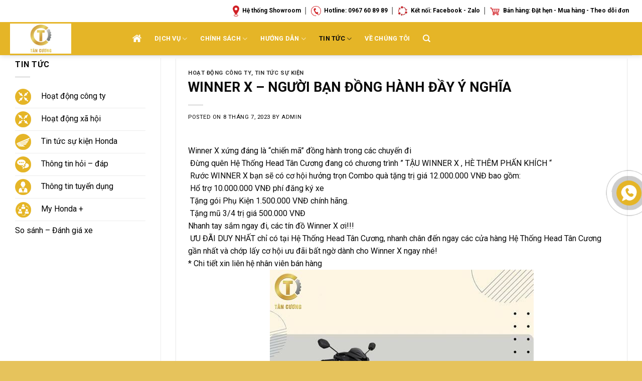

--- FILE ---
content_type: text/html; charset=UTF-8
request_url: https://hondatancuong.com.vn/winner-x-nguoi-ban-dong-hanh-day-y-nghia/
body_size: 20198
content:
    <!DOCTYPE html>
<!--[if IE 9 ]><html
lang="vi" class="ie9 loading-site no-js"> <![endif]-->
<!--[if IE 8 ]><html
lang="vi" class="ie8 loading-site no-js"> <![endif]-->
<!--[if (gte IE 9)|!(IE)]><!--><html
lang="vi" class="loading-site no-js"> <!--<![endif]--><head><meta
charset="UTF-8" /><link
rel="profile" href="https://gmpg.org/xfn/11" /><link
rel="pingback" href="https://hondatancuong.com.vn/xmlrpc.php" /><meta
name='robots' content='max-image-preview:large' /><style>img:is([sizes="auto" i], [sizes^="auto," i]) { contain-intrinsic-size: 3000px 1500px }</style><meta
name="viewport" content="width=device-width, initial-scale=1, maximum-scale=1" /><title>WINNER X - NGƯỜI BẠN ĐỒNG HÀNH ĐẦY Ý NGHĨA</title><meta
name="robots" content="index, follow" /><meta
name="googlebot" content="index, follow, max-snippet:-1, max-image-preview:large, max-video-preview:-1" /><meta
name="bingbot" content="index, follow, max-snippet:-1, max-image-preview:large, max-video-preview:-1" /><link
rel="canonical" href="https://hondatancuong.com.vn/winner-x-nguoi-ban-dong-hanh-day-y-nghia/" /><meta
property="og:locale" content="vi_VN" /><meta
property="og:type" content="article" /><meta
property="og:title" content="WINNER X - NGƯỜI BẠN ĐỒNG HÀNH ĐẦY Ý NGHĨA " /><meta
property="og:description" content="Winner X xứng đáng là “chiến mã” đồng hành trong các chuyến đi  Đừng quên Hệ Thống Head Tân Cương đang có chương trình &#8221; TẬU WINNER X , HÈ THÊM PHẤN KHÍCH &#8220;  Rước WINNER X bạn sẽ có cơ hội hưởng trọn Combo quà tặng trị giá 12.000.000 VNĐ bao gồm:  Hổ trợ..." /><meta
property="og:url" content="https://hondatancuong.com.vn/winner-x-nguoi-ban-dong-hanh-day-y-nghia/" /><meta
property="og:site_name" content="HỆ THỐNG HEAD TÂN CƯƠNG" /><meta
property="article:published_time" content="2023-07-08T01:25:28+00:00" /><meta
property="og:image" content="https://hondatancuong.com.vn/wp-content/uploads/2023/07/winner-xhonda-tan-cuong-1.jpg" /><meta
property="og:image:width" content="526" /><meta
property="og:image:height" content="526" /><meta
name="twitter:card" content="summary_large_image" /> <script type="application/ld+json" class="yoast-schema-graph">{"@context":"https://schema.org","@graph":[{"@type":"WebSite","@id":"https://hondatancuong.com.vn/#website","url":"https://hondatancuong.com.vn/","name":"H\u1ec6 TH\u1ed0NG HEAD T\u00c2N C\u01af\u01a0NG","description":"H\u1ec6 TH\u1ed0NG HEAD T\u00c2N C\u01af\u01a0NG","potentialAction":[{"@type":"SearchAction","target":"https://hondatancuong.com.vn/?s={search_term_string}","query-input":"required name=search_term_string"}],"inLanguage":"vi"},{"@type":"ImageObject","@id":"https://hondatancuong.com.vn/winner-x-nguoi-ban-dong-hanh-day-y-nghia/#primaryimage","inLanguage":"vi","url":"https://hondatancuong.com.vn/wp-content/uploads/2023/07/winner-xhonda-tan-cuong-1.jpg","width":526,"height":526},{"@type":"WebPage","@id":"https://hondatancuong.com.vn/winner-x-nguoi-ban-dong-hanh-day-y-nghia/#webpage","url":"https://hondatancuong.com.vn/winner-x-nguoi-ban-dong-hanh-day-y-nghia/","name":"WINNER X - NG\u01af\u1edcI B\u1ea0N \u0110\u1ed2NG H\u00c0NH \u0110\u1ea6Y \u00dd NGH\u0128A\u00a0","isPartOf":{"@id":"https://hondatancuong.com.vn/#website"},"primaryImageOfPage":{"@id":"https://hondatancuong.com.vn/winner-x-nguoi-ban-dong-hanh-day-y-nghia/#primaryimage"},"datePublished":"2023-07-08T01:25:28+00:00","dateModified":"2023-07-08T01:25:28+00:00","author":{"@id":"https://hondatancuong.com.vn/#/schema/person/1b7902883d4fcd96bac5313f08f50dcd"},"inLanguage":"vi","potentialAction":[{"@type":"ReadAction","target":["https://hondatancuong.com.vn/winner-x-nguoi-ban-dong-hanh-day-y-nghia/"]}]},{"@type":["Person"],"@id":"https://hondatancuong.com.vn/#/schema/person/1b7902883d4fcd96bac5313f08f50dcd","name":"admin","image":{"@type":"ImageObject","@id":"https://hondatancuong.com.vn/#personlogo","inLanguage":"vi","url":"https://secure.gravatar.com/avatar/fbbf67d72a6627f509c7fc7712296573?s=96&d=mm&r=g","caption":"admin"}}]}</script> <link
rel='dns-prefetch' href='//use.fontawesome.com' /><link
rel='dns-prefetch' href='//fonts.googleapis.com' /><link
rel="alternate" type="application/rss+xml" title="Dòng thông tin HỆ THỐNG HEAD TÂN CƯƠNG &raquo;" href="https://hondatancuong.com.vn/feed/" /><link
rel="alternate" type="application/rss+xml" title="HỆ THỐNG HEAD TÂN CƯƠNG &raquo; Dòng bình luận" href="https://hondatancuong.com.vn/comments/feed/" /><link
rel="alternate" type="application/rss+xml" title="HỆ THỐNG HEAD TÂN CƯƠNG &raquo; WINNER X &#8211; NGƯỜI BẠN ĐỒNG HÀNH ĐẦY Ý NGHĨA  Dòng bình luận" href="https://hondatancuong.com.vn/winner-x-nguoi-ban-dong-hanh-day-y-nghia/feed/" /><style id='font-awesome-svg-styles-default-inline-css' type='text/css'>.svg-inline--fa {
  display: inline-block;
  height: 1em;
  overflow: visible;
  vertical-align: -.125em;
}</style><link
rel='stylesheet' id='font-awesome-svg-styles-css' href='https://hondatancuong.com.vn/wp-content/uploads/font-awesome/v5.14.0/css/svg-with-js.css' type='text/css' media='all' /><style id='font-awesome-svg-styles-inline-css' type='text/css'>.wp-block-font-awesome-icon svg::before,
   .wp-rich-text-font-awesome-icon svg::before {content: unset;}</style><style id='classic-theme-styles-inline-css' type='text/css'>/*! This file is auto-generated */
.wp-block-button__link{color:#fff;background-color:#32373c;border-radius:9999px;box-shadow:none;text-decoration:none;padding:calc(.667em + 2px) calc(1.333em + 2px);font-size:1.125em}.wp-block-file__button{background:#32373c;color:#fff;text-decoration:none}</style><style id='global-styles-inline-css' type='text/css'>:root{--wp--preset--aspect-ratio--square: 1;--wp--preset--aspect-ratio--4-3: 4/3;--wp--preset--aspect-ratio--3-4: 3/4;--wp--preset--aspect-ratio--3-2: 3/2;--wp--preset--aspect-ratio--2-3: 2/3;--wp--preset--aspect-ratio--16-9: 16/9;--wp--preset--aspect-ratio--9-16: 9/16;--wp--preset--color--black: #000000;--wp--preset--color--cyan-bluish-gray: #abb8c3;--wp--preset--color--white: #ffffff;--wp--preset--color--pale-pink: #f78da7;--wp--preset--color--vivid-red: #cf2e2e;--wp--preset--color--luminous-vivid-orange: #ff6900;--wp--preset--color--luminous-vivid-amber: #fcb900;--wp--preset--color--light-green-cyan: #7bdcb5;--wp--preset--color--vivid-green-cyan: #00d084;--wp--preset--color--pale-cyan-blue: #8ed1fc;--wp--preset--color--vivid-cyan-blue: #0693e3;--wp--preset--color--vivid-purple: #9b51e0;--wp--preset--gradient--vivid-cyan-blue-to-vivid-purple: linear-gradient(135deg,rgba(6,147,227,1) 0%,rgb(155,81,224) 100%);--wp--preset--gradient--light-green-cyan-to-vivid-green-cyan: linear-gradient(135deg,rgb(122,220,180) 0%,rgb(0,208,130) 100%);--wp--preset--gradient--luminous-vivid-amber-to-luminous-vivid-orange: linear-gradient(135deg,rgba(252,185,0,1) 0%,rgba(255,105,0,1) 100%);--wp--preset--gradient--luminous-vivid-orange-to-vivid-red: linear-gradient(135deg,rgba(255,105,0,1) 0%,rgb(207,46,46) 100%);--wp--preset--gradient--very-light-gray-to-cyan-bluish-gray: linear-gradient(135deg,rgb(238,238,238) 0%,rgb(169,184,195) 100%);--wp--preset--gradient--cool-to-warm-spectrum: linear-gradient(135deg,rgb(74,234,220) 0%,rgb(151,120,209) 20%,rgb(207,42,186) 40%,rgb(238,44,130) 60%,rgb(251,105,98) 80%,rgb(254,248,76) 100%);--wp--preset--gradient--blush-light-purple: linear-gradient(135deg,rgb(255,206,236) 0%,rgb(152,150,240) 100%);--wp--preset--gradient--blush-bordeaux: linear-gradient(135deg,rgb(254,205,165) 0%,rgb(254,45,45) 50%,rgb(107,0,62) 100%);--wp--preset--gradient--luminous-dusk: linear-gradient(135deg,rgb(255,203,112) 0%,rgb(199,81,192) 50%,rgb(65,88,208) 100%);--wp--preset--gradient--pale-ocean: linear-gradient(135deg,rgb(255,245,203) 0%,rgb(182,227,212) 50%,rgb(51,167,181) 100%);--wp--preset--gradient--electric-grass: linear-gradient(135deg,rgb(202,248,128) 0%,rgb(113,206,126) 100%);--wp--preset--gradient--midnight: linear-gradient(135deg,rgb(2,3,129) 0%,rgb(40,116,252) 100%);--wp--preset--font-size--small: 13px;--wp--preset--font-size--medium: 20px;--wp--preset--font-size--large: 36px;--wp--preset--font-size--x-large: 42px;--wp--preset--spacing--20: 0.44rem;--wp--preset--spacing--30: 0.67rem;--wp--preset--spacing--40: 1rem;--wp--preset--spacing--50: 1.5rem;--wp--preset--spacing--60: 2.25rem;--wp--preset--spacing--70: 3.38rem;--wp--preset--spacing--80: 5.06rem;--wp--preset--shadow--natural: 6px 6px 9px rgba(0, 0, 0, 0.2);--wp--preset--shadow--deep: 12px 12px 50px rgba(0, 0, 0, 0.4);--wp--preset--shadow--sharp: 6px 6px 0px rgba(0, 0, 0, 0.2);--wp--preset--shadow--outlined: 6px 6px 0px -3px rgba(255, 255, 255, 1), 6px 6px rgba(0, 0, 0, 1);--wp--preset--shadow--crisp: 6px 6px 0px rgba(0, 0, 0, 1);}:where(.is-layout-flex){gap: 0.5em;}:where(.is-layout-grid){gap: 0.5em;}body .is-layout-flex{display: flex;}.is-layout-flex{flex-wrap: wrap;align-items: center;}.is-layout-flex > :is(*, div){margin: 0;}body .is-layout-grid{display: grid;}.is-layout-grid > :is(*, div){margin: 0;}:where(.wp-block-columns.is-layout-flex){gap: 2em;}:where(.wp-block-columns.is-layout-grid){gap: 2em;}:where(.wp-block-post-template.is-layout-flex){gap: 1.25em;}:where(.wp-block-post-template.is-layout-grid){gap: 1.25em;}.has-black-color{color: var(--wp--preset--color--black) !important;}.has-cyan-bluish-gray-color{color: var(--wp--preset--color--cyan-bluish-gray) !important;}.has-white-color{color: var(--wp--preset--color--white) !important;}.has-pale-pink-color{color: var(--wp--preset--color--pale-pink) !important;}.has-vivid-red-color{color: var(--wp--preset--color--vivid-red) !important;}.has-luminous-vivid-orange-color{color: var(--wp--preset--color--luminous-vivid-orange) !important;}.has-luminous-vivid-amber-color{color: var(--wp--preset--color--luminous-vivid-amber) !important;}.has-light-green-cyan-color{color: var(--wp--preset--color--light-green-cyan) !important;}.has-vivid-green-cyan-color{color: var(--wp--preset--color--vivid-green-cyan) !important;}.has-pale-cyan-blue-color{color: var(--wp--preset--color--pale-cyan-blue) !important;}.has-vivid-cyan-blue-color{color: var(--wp--preset--color--vivid-cyan-blue) !important;}.has-vivid-purple-color{color: var(--wp--preset--color--vivid-purple) !important;}.has-black-background-color{background-color: var(--wp--preset--color--black) !important;}.has-cyan-bluish-gray-background-color{background-color: var(--wp--preset--color--cyan-bluish-gray) !important;}.has-white-background-color{background-color: var(--wp--preset--color--white) !important;}.has-pale-pink-background-color{background-color: var(--wp--preset--color--pale-pink) !important;}.has-vivid-red-background-color{background-color: var(--wp--preset--color--vivid-red) !important;}.has-luminous-vivid-orange-background-color{background-color: var(--wp--preset--color--luminous-vivid-orange) !important;}.has-luminous-vivid-amber-background-color{background-color: var(--wp--preset--color--luminous-vivid-amber) !important;}.has-light-green-cyan-background-color{background-color: var(--wp--preset--color--light-green-cyan) !important;}.has-vivid-green-cyan-background-color{background-color: var(--wp--preset--color--vivid-green-cyan) !important;}.has-pale-cyan-blue-background-color{background-color: var(--wp--preset--color--pale-cyan-blue) !important;}.has-vivid-cyan-blue-background-color{background-color: var(--wp--preset--color--vivid-cyan-blue) !important;}.has-vivid-purple-background-color{background-color: var(--wp--preset--color--vivid-purple) !important;}.has-black-border-color{border-color: var(--wp--preset--color--black) !important;}.has-cyan-bluish-gray-border-color{border-color: var(--wp--preset--color--cyan-bluish-gray) !important;}.has-white-border-color{border-color: var(--wp--preset--color--white) !important;}.has-pale-pink-border-color{border-color: var(--wp--preset--color--pale-pink) !important;}.has-vivid-red-border-color{border-color: var(--wp--preset--color--vivid-red) !important;}.has-luminous-vivid-orange-border-color{border-color: var(--wp--preset--color--luminous-vivid-orange) !important;}.has-luminous-vivid-amber-border-color{border-color: var(--wp--preset--color--luminous-vivid-amber) !important;}.has-light-green-cyan-border-color{border-color: var(--wp--preset--color--light-green-cyan) !important;}.has-vivid-green-cyan-border-color{border-color: var(--wp--preset--color--vivid-green-cyan) !important;}.has-pale-cyan-blue-border-color{border-color: var(--wp--preset--color--pale-cyan-blue) !important;}.has-vivid-cyan-blue-border-color{border-color: var(--wp--preset--color--vivid-cyan-blue) !important;}.has-vivid-purple-border-color{border-color: var(--wp--preset--color--vivid-purple) !important;}.has-vivid-cyan-blue-to-vivid-purple-gradient-background{background: var(--wp--preset--gradient--vivid-cyan-blue-to-vivid-purple) !important;}.has-light-green-cyan-to-vivid-green-cyan-gradient-background{background: var(--wp--preset--gradient--light-green-cyan-to-vivid-green-cyan) !important;}.has-luminous-vivid-amber-to-luminous-vivid-orange-gradient-background{background: var(--wp--preset--gradient--luminous-vivid-amber-to-luminous-vivid-orange) !important;}.has-luminous-vivid-orange-to-vivid-red-gradient-background{background: var(--wp--preset--gradient--luminous-vivid-orange-to-vivid-red) !important;}.has-very-light-gray-to-cyan-bluish-gray-gradient-background{background: var(--wp--preset--gradient--very-light-gray-to-cyan-bluish-gray) !important;}.has-cool-to-warm-spectrum-gradient-background{background: var(--wp--preset--gradient--cool-to-warm-spectrum) !important;}.has-blush-light-purple-gradient-background{background: var(--wp--preset--gradient--blush-light-purple) !important;}.has-blush-bordeaux-gradient-background{background: var(--wp--preset--gradient--blush-bordeaux) !important;}.has-luminous-dusk-gradient-background{background: var(--wp--preset--gradient--luminous-dusk) !important;}.has-pale-ocean-gradient-background{background: var(--wp--preset--gradient--pale-ocean) !important;}.has-electric-grass-gradient-background{background: var(--wp--preset--gradient--electric-grass) !important;}.has-midnight-gradient-background{background: var(--wp--preset--gradient--midnight) !important;}.has-small-font-size{font-size: var(--wp--preset--font-size--small) !important;}.has-medium-font-size{font-size: var(--wp--preset--font-size--medium) !important;}.has-large-font-size{font-size: var(--wp--preset--font-size--large) !important;}.has-x-large-font-size{font-size: var(--wp--preset--font-size--x-large) !important;}
:where(.wp-block-post-template.is-layout-flex){gap: 1.25em;}:where(.wp-block-post-template.is-layout-grid){gap: 1.25em;}
:where(.wp-block-columns.is-layout-flex){gap: 2em;}:where(.wp-block-columns.is-layout-grid){gap: 2em;}
:root :where(.wp-block-pullquote){font-size: 1.5em;line-height: 1.6;}</style><link
rel='stylesheet' id='wpos-magnific-style-css' href='https://hondatancuong.com.vn/wp-content/plugins/album-and-image-gallery-plus-lightbox-pro/assets/css/magnific-popup.css' type='text/css' media='all' /><link
rel='stylesheet' id='wpos-ilightbox-style-css' href='https://hondatancuong.com.vn/wp-content/plugins/album-and-image-gallery-plus-lightbox-pro/assets/css/lightbox.css' type='text/css' media='all' /><link
rel='stylesheet' id='wpos-slick-style-css' href='https://hondatancuong.com.vn/wp-content/plugins/album-and-image-gallery-plus-lightbox-pro/assets/css/slick.css' type='text/css' media='all' /><link
rel='stylesheet' id='aigpl-pro-public-css-css' href='https://hondatancuong.com.vn/wp-content/plugins/album-and-image-gallery-plus-lightbox-pro/assets/css/aigpl-pro-public.min.css' type='text/css' media='all' /><link
rel='stylesheet' id='cdc_maincss-css' href='https://hondatancuong.com.vn/wp-content/plugins/cdc-product-hover/asset/main.css' type='text/css' media='all' /><link
rel='stylesheet' id='cf7mls-css' href='https://hondatancuong.com.vn/wp-content/plugins/cf7-multi-step/assets/frontend/css/cf7mls.css' type='text/css' media='all' /><link
rel='stylesheet' id='cf7mls_animate-css' href='https://hondatancuong.com.vn/wp-content/plugins/cf7-multi-step/assets/frontend/animate/animate.min.css' type='text/css' media='all' /><link
rel='stylesheet' id='contact-form-7-css' href='https://hondatancuong.com.vn/wp-content/plugins/contact-form-7/includes/css/styles.css' type='text/css' media='all' /><link
rel='stylesheet' id='menu-image-css' href='https://hondatancuong.com.vn/wp-content/plugins/menu-image/includes/css/menu-image.css' type='text/css' media='all' /><link
rel='stylesheet' id='dashicons-css' href='https://hondatancuong.com.vn/wp-includes/css/dashicons.min.css' type='text/css' media='all' /><link
rel='stylesheet' id='to-top-css' href='https://hondatancuong.com.vn/wp-content/plugins/to-top/public/css/to-top-public.css' type='text/css' media='all' /><link
rel='stylesheet' id='widgetopts-styles-css' href='https://hondatancuong.com.vn/wp-content/plugins/widget-options/assets/css/widget-options.css' type='text/css' media='all' /><link
rel='stylesheet' id='flatsome-icons-css' href='https://hondatancuong.com.vn/wp-content/themes/flatsome/assets/css/fl-icons.css' type='text/css' media='all' /><link
rel='stylesheet' id='font-awesome-official-css' href='https://use.fontawesome.com/releases/v5.14.0/css/all.css' type='text/css' media='all' integrity="sha384-HzLeBuhoNPvSl5KYnjx0BT+WB0QEEqLprO+NBkkk5gbc67FTaL7XIGa2w1L0Xbgc" crossorigin="anonymous" /><link
rel='stylesheet' id='recent-posts-widget-with-thumbnails-public-style-css' href='https://hondatancuong.com.vn/wp-content/plugins/recent-posts-widget-with-thumbnails/public.css' type='text/css' media='all' /><link
rel='stylesheet' id='slb_core-css' href='https://hondatancuong.com.vn/wp-content/plugins/simple-lightbox/client/css/app.css' type='text/css' media='all' /><link
rel='stylesheet' id='flatsome-main-css' href='https://hondatancuong.com.vn/wp-content/themes/flatsome/assets/css/flatsome.css' type='text/css' media='all' /><link
rel='stylesheet' id='flatsome-googlefonts-css' href='//fonts.googleapis.com/css?family=Roboto%3Aregular%2C700%2Cregular%2C700%2Cregular&#038;display=swap' type='text/css' media='all' /><link
rel='stylesheet' id='font-awesome-official-v4shim-css' href='https://use.fontawesome.com/releases/v5.14.0/css/v4-shims.css' type='text/css' media='all' integrity="sha384-9aKO2QU3KETrRCCXFbhLK16iRd15nC+OYEmpVb54jY8/CEXz/GVRsnM73wcbYw+m" crossorigin="anonymous" /><style id='font-awesome-official-v4shim-inline-css' type='text/css'>@font-face {
font-family: "FontAwesome";
font-display: block;
src: url("https://use.fontawesome.com/releases/v5.14.0/webfonts/fa-brands-400.eot"),
		url("https://use.fontawesome.com/releases/v5.14.0/webfonts/fa-brands-400.eot?#iefix") format("embedded-opentype"),
		url("https://use.fontawesome.com/releases/v5.14.0/webfonts/fa-brands-400.woff2") format("woff2"),
		url("https://use.fontawesome.com/releases/v5.14.0/webfonts/fa-brands-400.woff") format("woff"),
		url("https://use.fontawesome.com/releases/v5.14.0/webfonts/fa-brands-400.ttf") format("truetype"),
		url("https://use.fontawesome.com/releases/v5.14.0/webfonts/fa-brands-400.svg#fontawesome") format("svg");
}

@font-face {
font-family: "FontAwesome";
font-display: block;
src: url("https://use.fontawesome.com/releases/v5.14.0/webfonts/fa-solid-900.eot"),
		url("https://use.fontawesome.com/releases/v5.14.0/webfonts/fa-solid-900.eot?#iefix") format("embedded-opentype"),
		url("https://use.fontawesome.com/releases/v5.14.0/webfonts/fa-solid-900.woff2") format("woff2"),
		url("https://use.fontawesome.com/releases/v5.14.0/webfonts/fa-solid-900.woff") format("woff"),
		url("https://use.fontawesome.com/releases/v5.14.0/webfonts/fa-solid-900.ttf") format("truetype"),
		url("https://use.fontawesome.com/releases/v5.14.0/webfonts/fa-solid-900.svg#fontawesome") format("svg");
}

@font-face {
font-family: "FontAwesome";
font-display: block;
src: url("https://use.fontawesome.com/releases/v5.14.0/webfonts/fa-regular-400.eot"),
		url("https://use.fontawesome.com/releases/v5.14.0/webfonts/fa-regular-400.eot?#iefix") format("embedded-opentype"),
		url("https://use.fontawesome.com/releases/v5.14.0/webfonts/fa-regular-400.woff2") format("woff2"),
		url("https://use.fontawesome.com/releases/v5.14.0/webfonts/fa-regular-400.woff") format("woff"),
		url("https://use.fontawesome.com/releases/v5.14.0/webfonts/fa-regular-400.ttf") format("truetype"),
		url("https://use.fontawesome.com/releases/v5.14.0/webfonts/fa-regular-400.svg#fontawesome") format("svg");
unicode-range: U+F004-F005,U+F007,U+F017,U+F022,U+F024,U+F02E,U+F03E,U+F044,U+F057-F059,U+F06E,U+F070,U+F075,U+F07B-F07C,U+F080,U+F086,U+F089,U+F094,U+F09D,U+F0A0,U+F0A4-F0A7,U+F0C5,U+F0C7-F0C8,U+F0E0,U+F0EB,U+F0F3,U+F0F8,U+F0FE,U+F111,U+F118-F11A,U+F11C,U+F133,U+F144,U+F146,U+F14A,U+F14D-F14E,U+F150-F152,U+F15B-F15C,U+F164-F165,U+F185-F186,U+F191-F192,U+F1AD,U+F1C1-F1C9,U+F1CD,U+F1D8,U+F1E3,U+F1EA,U+F1F6,U+F1F9,U+F20A,U+F247-F249,U+F24D,U+F254-F25B,U+F25D,U+F267,U+F271-F274,U+F279,U+F28B,U+F28D,U+F2B5-F2B6,U+F2B9,U+F2BB,U+F2BD,U+F2C1-F2C2,U+F2D0,U+F2D2,U+F2DC,U+F2ED,U+F328,U+F358-F35B,U+F3A5,U+F3D1,U+F410,U+F4AD;
}</style> <script type="text/javascript" id="jquery-core-js-extra">/*  */
var SDT_DATA = {"ajaxurl":"https:\/\/hondatancuong.com.vn\/wp-admin\/admin-ajax.php","siteUrl":"https:\/\/hondatancuong.com.vn\/","pluginsUrl":"https:\/\/hondatancuong.com.vn\/wp-content\/plugins","isAdmin":""};
/*  */</script> <script type="text/javascript" src="https://hondatancuong.com.vn/wp-includes/js/jquery/jquery.min.js" id="jquery-core-js"></script> <script type="text/javascript" id="to-top-js-extra">/*  */
var to_top_options = {"scroll_offset":"100","icon_opacity":"50","style":"icon","icon_type":"dashicons-arrow-up-alt2","icon_color":"#ffffff","icon_bg_color":"#e5ac00","icon_size":"32","border_radius":"5","image":"https:\/\/hondatancuong.com.vn\/wp-content\/plugins\/to-top\/admin\/images\/default.png","image_width":"65","image_alt":"","location":"bottom-right","margin_x":"20","margin_y":"20","show_on_admin":"0","enable_autohide":"0","autohide_time":"2","enable_hide_small_device":"0","small_device_max_width":"640","reset":"0"};
/*  */</script> <link
rel="https://api.w.org/" href="https://hondatancuong.com.vn/wp-json/" /><link
rel="alternate" title="JSON" type="application/json" href="https://hondatancuong.com.vn/wp-json/wp/v2/posts/17785" /><link
rel="EditURI" type="application/rsd+xml" title="RSD" href="https://hondatancuong.com.vn/xmlrpc.php?rsd" /><meta
name="generator" content="WordPress 6.7.4" /><link
rel='shortlink' href='https://hondatancuong.com.vn/?p=17785' /><link
rel="alternate" title="oNhúng (JSON)" type="application/json+oembed" href="https://hondatancuong.com.vn/wp-json/oembed/1.0/embed?url=https%3A%2F%2Fhondatancuong.com.vn%2Fwinner-x-nguoi-ban-dong-hanh-day-y-nghia%2F" /><link
rel="alternate" title="oNhúng (XML)" type="text/xml+oembed" href="https://hondatancuong.com.vn/wp-json/oembed/1.0/embed?url=https%3A%2F%2Fhondatancuong.com.vn%2Fwinner-x-nguoi-ban-dong-hanh-day-y-nghia%2F&#038;format=xml" /><style>.bg{opacity: 0; transition: opacity 1s; -webkit-transition: opacity 1s;} .bg-loaded{opacity: 1;}</style><!--[if IE]><link
rel="stylesheet" type="text/css" href="https://hondatancuong.com.vn/wp-content/themes/flatsome/assets/css/ie-fallback.css"><script src="//cdnjs.cloudflare.com/ajax/libs/html5shiv/3.6.1/html5shiv.js"></script><script>var head = document.getElementsByTagName('head')[0],style = document.createElement('style');style.type = 'text/css';style.styleSheet.cssText = ':before,:after{content:none !important';head.appendChild(style);setTimeout(function(){head.removeChild(style);}, 0);</script><script src="https://hondatancuong.com.vn/wp-content/themes/flatsome/assets/libs/ie-flexibility.js"></script><![endif]--><meta
name="google-site-verification" content="yxTqls2rGE-q__yoYUfmLokN6SBmj-ICyEfjeVjOw48" /><meta
http-equiv="content-language" content="vi" /><meta
name="google-site-verification" content="4CDWpSepHA8twJmUzLPMYpU9bcJf2O4rKJP6DQ7_d2c" /><meta
http-equiv="content-language" content="vi" /><meta
name="DC.Title" content="Head Honda Tân Cương"><meta
name="DC.Creator" content="Trần Thị Mỹ Thiên"><meta
name="DC.Subject" content="Đại lý Honda tại Quảng Trị"><meta
name="DC.Description" content="Head Honda Tân Cương - Đại lý ủy quyền của Honda tại Quảng Trị"><meta
name="DC.Publisher" content="Head Honda Tân Cương"><meta
name="DC.Contributor" content="Cuong Ngo"><meta
name="DC.Date" content="2019-7-15"><meta
name="DC.Type" content="test"><meta
name="DC.Source" content="Head Honda Tân Cương"><meta
name="DC.Rights" content="Head Honda Tân Cương"><meta
name="geo.region" content="VN-25" /><meta
name="geo.placename" content="Dong Ha" /><meta
name="geo.position" content="16.813961;107.111522" /><meta
name="ICBM" content="16.813961, 107.111522" /><meta
name="google-site-verification" content="AcjQhA2bp5POCMtOZsDexVoIU3WnD3AQp5kZ74hPgm0" /><noscript><iframe
src="https://www.googletagmanager.com/ns.html?id=GTM-PLB693C"
height="0" width="0" style="display:none;visibility:hidden"></iframe></noscript><meta
name="facebook-domain-verification" content="msdehxn6mjm6e51nxh1uwhnl3oq145" /><link
rel="icon" href="https://hondatancuong.com.vn/wp-content/uploads/2021/03/cropped-Untitled-1-2-32x32.png" sizes="32x32" /><link
rel="icon" href="https://hondatancuong.com.vn/wp-content/uploads/2021/03/cropped-Untitled-1-2-192x192.png" sizes="192x192" /><link
rel="apple-touch-icon" href="https://hondatancuong.com.vn/wp-content/uploads/2021/03/cropped-Untitled-1-2-180x180.png" /><meta
name="msapplication-TileImage" content="https://hondatancuong.com.vn/wp-content/uploads/2021/03/cropped-Untitled-1-2-270x270.png" /><style id="custom-css" type="text/css">:root {--primary-color: #e5b527;}.full-width .ubermenu-nav, .container, .row{max-width: 1270px}.row.row-collapse{max-width: 1240px}.row.row-small{max-width: 1262.5px}.row.row-large{max-width: 1300px}body.framed, body.framed header, body.framed .header-wrapper, body.boxed, body.boxed header, body.boxed .header-wrapper, body.boxed .is-sticky-section{ max-width: 1280pxpx}.header-main{height: 42px}#logo img{max-height: 42px}#logo{width:212px;}#logo img{padding:3px 0;}.header-bottom{min-height: 28px}.header-top{min-height: 44px}.transparent .header-main{height: 237px}.transparent #logo img{max-height: 237px}.has-transparent + .page-title:first-of-type,.has-transparent + #main > .page-title,.has-transparent + #main > div > .page-title,.has-transparent + #main .page-header-wrapper:first-of-type .page-title{padding-top: 267px;}.header.show-on-scroll,.stuck .header-main{height:66px!important}.stuck #logo img{max-height: 66px!important}.search-form{ width: 18%;}.header-bg-color, .header-wrapper {background-color: #e5b527}.header-bottom {background-color: #e5b527}.header-main .nav > li > a{line-height: 41px }.header-wrapper:not(.stuck) .header-main .header-nav{margin-top: -10px }.stuck .header-main .nav > li > a{line-height: 50px }.header-bottom-nav > li > a{line-height: 44px }@media (max-width: 549px) {.header-main{height: 70px}#logo img{max-height: 70px}}.header-top{background-color:#ffffff!important;}/* Color */.accordion-title.active, .has-icon-bg .icon .icon-inner,.logo a, .primary.is-underline, .primary.is-link, .badge-outline .badge-inner, .nav-outline > li.active> a,.nav-outline >li.active > a, .cart-icon strong,[data-color='primary'], .is-outline.primary{color: #e5b527;}/* Color !important */[data-text-color="primary"]{color: #e5b527!important;}/* Background Color */[data-text-bg="primary"]{background-color: #e5b527;}/* Background */.scroll-to-bullets a,.featured-title, .label-new.menu-item > a:after, .nav-pagination > li > .current,.nav-pagination > li > span:hover,.nav-pagination > li > a:hover,.has-hover:hover .badge-outline .badge-inner,button[type="submit"], .button.wc-forward:not(.checkout):not(.checkout-button), .button.submit-button, .button.primary:not(.is-outline),.featured-table .title,.is-outline:hover, .has-icon:hover .icon-label,.nav-dropdown-bold .nav-column li > a:hover, .nav-dropdown.nav-dropdown-bold > li > a:hover, .nav-dropdown-bold.dark .nav-column li > a:hover, .nav-dropdown.nav-dropdown-bold.dark > li > a:hover, .is-outline:hover, .tagcloud a:hover,.grid-tools a, input[type='submit']:not(.is-form), .box-badge:hover .box-text, input.button.alt,.nav-box > li > a:hover,.nav-box > li.active > a,.nav-pills > li.active > a ,.current-dropdown .cart-icon strong, .cart-icon:hover strong, .nav-line-bottom > li > a:before, .nav-line-grow > li > a:before, .nav-line > li > a:before,.banner, .header-top, .slider-nav-circle .flickity-prev-next-button:hover svg, .slider-nav-circle .flickity-prev-next-button:hover .arrow, .primary.is-outline:hover, .button.primary:not(.is-outline), input[type='submit'].primary, input[type='submit'].primary, input[type='reset'].button, input[type='button'].primary, .badge-inner{background-color: #e5b527;}/* Border */.nav-vertical.nav-tabs > li.active > a,.scroll-to-bullets a.active,.nav-pagination > li > .current,.nav-pagination > li > span:hover,.nav-pagination > li > a:hover,.has-hover:hover .badge-outline .badge-inner,.accordion-title.active,.featured-table,.is-outline:hover, .tagcloud a:hover,blockquote, .has-border, .cart-icon strong:after,.cart-icon strong,.blockUI:before, .processing:before,.loading-spin, .slider-nav-circle .flickity-prev-next-button:hover svg, .slider-nav-circle .flickity-prev-next-button:hover .arrow, .primary.is-outline:hover{border-color: #e5b527}.nav-tabs > li.active > a{border-top-color: #e5b527}.widget_shopping_cart_content .blockUI.blockOverlay:before { border-left-color: #e5b527 }.woocommerce-checkout-review-order .blockUI.blockOverlay:before { border-left-color: #e5b527 }/* Fill */.slider .flickity-prev-next-button:hover svg,.slider .flickity-prev-next-button:hover .arrow{fill: #e5b527;}/* Background Color */[data-icon-label]:after, .secondary.is-underline:hover,.secondary.is-outline:hover,.icon-label,.button.secondary:not(.is-outline),.button.alt:not(.is-outline), .badge-inner.on-sale, .button.checkout, .single_add_to_cart_button, .current .breadcrumb-step{ background-color:#e5b527; }[data-text-bg="secondary"]{background-color: #e5b527;}/* Color */.secondary.is-underline,.secondary.is-link, .secondary.is-outline,.stars a.active, .star-rating:before, .woocommerce-page .star-rating:before,.star-rating span:before, .color-secondary{color: #e5b527}/* Color !important */[data-text-color="secondary"]{color: #e5b527!important;}/* Border */.secondary.is-outline:hover{border-color:#e5b527}.success.is-underline:hover,.success.is-outline:hover,.success{background-color: #e5b527}.success-color, .success.is-link, .success.is-outline{color: #e5b527;}.success-border{border-color: #e5b527!important;}/* Color !important */[data-text-color="success"]{color: #e5b527!important;}/* Background Color */[data-text-bg="success"]{background-color: #e5b527;}.alert.is-underline:hover,.alert.is-outline:hover,.alert{background-color: #0a0a0a}.alert.is-link, .alert.is-outline, .color-alert{color: #0a0a0a;}/* Color !important */[data-text-color="alert"]{color: #0a0a0a!important;}/* Background Color */[data-text-bg="alert"]{background-color: #0a0a0a;}body{font-size: 100%;}@media screen and (max-width: 549px){body{font-size: 100%;}}body{font-family:"Roboto", sans-serif}body{font-weight: 0}body{color: #0a0a0a}.nav > li > a {font-family:"Roboto", sans-serif;}.mobile-sidebar-levels-2 .nav > li > ul > li > a {font-family:"Roboto", sans-serif;}.nav > li > a {font-weight: 700;}.mobile-sidebar-levels-2 .nav > li > ul > li > a {font-weight: 700;}h1,h2,h3,h4,h5,h6,.heading-font, .off-canvas-center .nav-sidebar.nav-vertical > li > a{font-family: "Roboto", sans-serif;}h1,h2,h3,h4,h5,h6,.heading-font,.banner h1,.banner h2{font-weight: 700;}h1,h2,h3,h4,h5,h6,.heading-font{color: #0a0a0a;}.alt-font{font-family: "Roboto", sans-serif;}.alt-font{font-weight: 0!important;}.header:not(.transparent) .header-nav.nav > li > a {color: #ffffff;}.header:not(.transparent) .header-nav.nav > li > a:hover,.header:not(.transparent) .header-nav.nav > li.active > a,.header:not(.transparent) .header-nav.nav > li.current > a,.header:not(.transparent) .header-nav.nav > li > a.active,.header:not(.transparent) .header-nav.nav > li > a.current{color: #0a0a0a;}.header-nav.nav-line-bottom > li > a:before,.header-nav.nav-line-grow > li > a:before,.header-nav.nav-line > li > a:before,.header-nav.nav-box > li > a:hover,.header-nav.nav-box > li.active > a,.header-nav.nav-pills > li > a:hover,.header-nav.nav-pills > li.active > a{color:#FFF!important;background-color: #0a0a0a;}.header:not(.transparent) .header-bottom-nav.nav > li > a{color: #0a0a0a;}.header:not(.transparent) .header-bottom-nav.nav > li > a:hover,.header:not(.transparent) .header-bottom-nav.nav > li.active > a,.header:not(.transparent) .header-bottom-nav.nav > li.current > a,.header:not(.transparent) .header-bottom-nav.nav > li > a.active,.header:not(.transparent) .header-bottom-nav.nav > li > a.current{color: #dd9933;}.header-bottom-nav.nav-line-bottom > li > a:before,.header-bottom-nav.nav-line-grow > li > a:before,.header-bottom-nav.nav-line > li > a:before,.header-bottom-nav.nav-box > li > a:hover,.header-bottom-nav.nav-box > li.active > a,.header-bottom-nav.nav-pills > li > a:hover,.header-bottom-nav.nav-pills > li.active > a{color:#FFF!important;background-color: #dd9933;}a{color: #000000;}a:hover{color: #dd3333;}.tagcloud a:hover{border-color: #dd3333;background-color: #dd3333;}.absolute-footer, html{background-color: #e6c35c}.page-title-small + main .product-container > .row{padding-top:0;}/* Custom CSS */.stuck .header-main .nav > li > a {line-height: 40px !important;}ul.fm-bar.fm-right.fm-connected.fm-white-icon.fm-white-icon-over.fm-white-label-text.fm-side-space.fm-button-space.fm-css-anim {top: 300px !important;}ul.fm-bar.fm-connected.fm-white-icon.fm-white-icon-over.fm-white-label-text.fm-side-space.fm-button-space.fm-css-anim { background: transparent !important; padding: 5px;border-radius: 5px;margin-right: 25px;margin-bottom: -10px !important;}.tt-btn-hotline {position: fixed;z-index: 10;bottom: 30px !important;right: 30px;width: 200px;height: 45px;color: #fff;text-align: center;line-height: 40px;text-transform: uppercase;cursor: pointer;background-image: linear-gradient(to bottom, #ed1c24 0%, #ed1c24 100%);border-radius: 10px;}/* Custom CSS Tablet */@media (max-width: 849px){.stuck #logo img {max-height: 46px!important;}li.blod.menu-item.menu-item-type-taxonomy.menu-item-object-product_cat.menu-item-5421 {font-size: 13px;}li.tab.has-icon {width: 79.5px;font-size: 10px;text-align: center;}#logo img {max-height: 70px !important;}#logo img {padding: 0px 0 !important;}}/* Custom CSS Mobile */@media (max-width: 549px){.tabbed-content {display: -ms-flexbox;display: flex;-ms-flex-flow: row wrap;flex-flow: row wrap;padding-right: 5px;}li#menu-item-5421 {font-weight: bold;font-size: 13px !important;}li.blod.menu-item.menu-item-type-taxonomy.menu-item-object-product_cat.menu-item-5421 {font-size: 13px;}li.tab.has-icon {margin-right: 8px !important;}.tabdep li.tab.has-icon >a span {display: block;vertical-align: middle;margin: 0 auto;}.tabdep li.tab.has-icon >a span {display: block;width: 60px !important;}.tabdep li.tab.has-icon:nth-child(1) >a:before{display: block !important;vertical-align: middle;margin: 0 auto !important;}.tabdep li.tab.has-icon:nth-child(2) >a:before{display: block !important;vertical-align: middle;margin: 0 auto !important;}.tabdep li.tab.has-icon:nth-child(3) >a:before{display: block !important;vertical-align: middle;margin: 0 auto !important;}.tabdep li.tab.has-icon:nth-child(4) >a:before {content: "";width: 46px;height: 30px;position: relative;background: url(https://hondatancuong.com.vn/wp-content/uploads/2020/09/icon-xem-tất-cả-1.png);background-size: 100% 100%;display: block;opacity: 1 !important;margin-right: 5px;display: block !important;vertical-align: middle;margin: 0 auto !important;}.stuck #logo img {max-height: 46px!important;}li.tab.has-icon {width:79.5px;font-size: 10px;text-align: center;}#logo img {padding: 0px 0 !important;}#logo img {max-height: 70px !important;box-shadow: 1px 3px 12px 3px rgba(0,0,0,.22);}ul.sub-menu.nav-sidebar-ul.children {font-weight: bold !important;font-size: 15px !important;}.nav-vertical>li>ul li a {transition: color .2s;color: #000;}i.icon-angle-down {color: white;}.li.blod.menu-item.menu-item-type-taxonomy.menu-item-object-product_cat.menu-item-5421 {font-size: 13px !important;}.off-canvas .nav-vertical>li>a {padding-top: 15px;padding-bottom: 15px;font-size: 13px;}.nav-vertical li li.menu-item-has-children>a {color: #000;text-transform: uppercase;font-size: 13px;font-weight: bolder;}.call-now-button {left: 83% !important;}@media only screen and (max-width: 480px){ul.fm-bar.fm-right.fm-connected.fm-white-icon.fm-white-icon-over.fm-white-label-text.fm-side-space.fm-button-space.fm-css-anim {top: 300px !important;}}}.label-new.menu-item > a:after{content:"New";}.label-hot.menu-item > a:after{content:"Hot";}.label-sale.menu-item > a:after{content:"Sale";}.label-popular.menu-item > a:after{content:"Popular";}</style><style type="text/css" id="wp-custom-css">h4.post-title.is-large {
    height: 45px;
    overflow-y: hidden;
}</style><style type='text/css'>#to_top_scrollup {background-color: #e5ac00;}</style></head><body
data-rsssl=1 class="post-template-default single single-post postid-17785 single-format-standard lightbox nav-dropdown-has-arrow"><a
class="skip-link screen-reader-text" href="#main">Skip to content</a><div
id="wrapper"><header
id="header" class="header has-sticky sticky-shrink"><div
class="header-wrapper"><div
id="top-bar" class="header-top nav-dark hide-for-medium"><div
class="flex-row container"><div
class="flex-col hide-for-medium flex-left"><ul
class="nav nav-left medium-nav-center nav-small  nav-divided"></ul></div><div
class="flex-col hide-for-medium flex-center"><ul
class="nav nav-center nav-small  nav-divided"></ul></div><div
class="flex-col hide-for-medium flex-right"><ul
class="nav top-bar-nav nav-right nav-small  nav-divided"><li
class="html custom html_topbar_left"><span
style="color: #000000;"><strong><img
class="alignnone wp-image-2313" src="https://hondatancuong.com.vn/wp-content/uploads/2020/07/showroom.png" alt="" width="13" height="21" />  <a
href="/contact/">Hệ thống Showroom</a>  │  <img
class="alignnone wp-image-2326" src="https://hondatancuong.com.vn/wp-content/uploads/2020/07/hotline.png" alt="" width="20" height="21" />  Hotline: <a
href="tel:0967608989">0967 60 89 89</a>  │  <img
class="alignnone wp-image-2376" src="https://hondatancuong.com.vn/wp-content/uploads/2020/07/z1993822139513_d195b63780b35ce63001bfeba969c595.jpg" alt="" width="20" height="21" />  Kết nối: <a
href="https://www.facebook.com/HeThongHondaTanCuong/">Facebook</a> - <a
href="https://zalo.me/0967608989">Zalo </a> │  <img
class="alignnone wp-image-2381" src="https://hondatancuong.com.vn/wp-content/uploads/2020/07/Untitled-7-1.png" alt="" width="20" height="20" />  Bán hàng: <a
href="/dat-hen/">Đặt hẹn</a> - Mua hàng - Theo dõi đơn  </strong></span></li></ul></div></div></div><div
id="masthead" class="header-main "><div
class="header-inner flex-row container logo-left medium-logo-center" role="navigation"><div
id="logo" class="flex-col logo">
<a
href="https://hondatancuong.com.vn/" title="HỆ THỐNG HEAD TÂN CƯƠNG - HỆ THỐNG HEAD TÂN CƯƠNG" rel="home"><h1><img
width="212" height="42" src="https://hondatancuong.com.vn/wp-content/uploads/2020/09/Untitled-1-2.png" class="header_logo header-logo" alt="HỆ THỐNG HEAD TÂN CƯƠNG"/></h1><h3><img
width="212" height="42" src="https://hondatancuong.com.vn/wp-content/uploads/2020/09/Untitled-1-2.png" class="header-logo-dark" alt="HỆ THỐNG HEAD TÂN CƯƠNG"/></h3></a></div><div
class="flex-col show-for-medium flex-left"><ul
class="mobile-nav nav nav-left "><li
class="nav-icon has-icon"><div
class="header-button">		<a
href="#" data-open="#main-menu" data-pos="left" data-bg="main-menu-overlay" data-color="" class="icon primary button round is-small" aria-label="Menu" aria-controls="main-menu" aria-expanded="false">
<i
class="icon-menu" ></i>
</a></div></li></ul></div><div
class="flex-col hide-for-medium flex-left
flex-grow"><ul
class="header-nav header-nav-main nav nav-left  nav-spacing-xlarge nav-uppercase" ><li
id="menu-item-629" class="menu-item menu-item-type-post_type menu-item-object-page menu-item-home menu-item-629"><a
href="https://hondatancuong.com.vn/" class="nav-top-link"><img
class="pinkynail" src="https://hondatancuong.com.vn/wp-content/uploads/2021/03/Untitled-1-1.png" alt="" width="20" height="20"></a></li><li
id="menu-item-1914" class="menu-item menu-item-type-taxonomy menu-item-object-category menu-item-has-children menu-item-1914 has-dropdown"><a
href="https://hondatancuong.com.vn/dich-vu/" class="nav-top-link">DỊCH VỤ<i
class="icon-angle-down" ></i></a><ul
class="sub-menu nav-dropdown nav-dropdown-default"><li
id="menu-item-2800" class="menu-item menu-item-type-taxonomy menu-item-object-category menu-item-2800"><a
href="https://hondatancuong.com.vn/bao-tri/">Bảo hành &#8211; Bảo trì</a></li><li
id="menu-item-2801" class="menu-item menu-item-type-taxonomy menu-item-object-category menu-item-2801"><a
href="https://hondatancuong.com.vn/bao-duong-dinh-ky/">Bảo dưỡng xe máy</a></li><li
id="menu-item-2473" class="menu-item menu-item-type-post_type menu-item-object-post menu-item-2473"><a
href="https://hondatancuong.com.vn/cuu-ho-24-24/">Cứu hộ 24/24</a></li><li
id="menu-item-2472" class="menu-item menu-item-type-post_type menu-item-object-post menu-item-2472"><a
href="https://hondatancuong.com.vn/rua-xe/">Rửa xe</a></li><li
id="menu-item-2471" class="menu-item menu-item-type-post_type menu-item-object-post menu-item-2471"><a
href="https://hondatancuong.com.vn/sua-chua-giao-nhan-tai-nha/">Sửa chữa Giao- Nhận tại nhà</a></li><li
id="menu-item-2470" class="menu-item menu-item-type-post_type menu-item-object-post menu-item-2470"><a
href="https://hondatancuong.com.vn/sua-chua-luu-dong/">Sửa chữa lưu động</a></li><li
id="menu-item-2469" class="menu-item menu-item-type-post_type menu-item-object-post menu-item-2469"><a
href="https://hondatancuong.com.vn/sua-chua-tai-quay/">Sửa chữa tại quầy</a></li><li
id="menu-item-2468" class="menu-item menu-item-type-post_type menu-item-object-post menu-item-2468"><a
href="https://hondatancuong.com.vn/thay-dau-nhot/">Thay dầu nhớt</a></li><li
id="menu-item-2467" class="menu-item menu-item-type-post_type menu-item-object-post menu-item-2467"><a
href="https://hondatancuong.com.vn/thay-the-phu-tung-chinh-hang/">Thay thế phụ tùng chính hãng</a></li><li
id="menu-item-2466" class="menu-item menu-item-type-post_type menu-item-object-post menu-item-2466"><a
href="https://hondatancuong.com.vn/ve-sinh-kim-phun-buong-dot/">Vệ sinh Kim phun – Buồng đốt</a></li></ul></li><li
id="menu-item-2510" class="menu-item menu-item-type-taxonomy menu-item-object-category menu-item-has-children menu-item-2510 has-dropdown"><a
href="https://hondatancuong.com.vn/chinh-sach-ho-tro/" class="nav-top-link">CHÍNH SÁCH<i
class="icon-angle-down" ></i></a><ul
class="sub-menu nav-dropdown nav-dropdown-default"><li
id="menu-item-5454" class="menu-item menu-item-type-post_type menu-item-object-post menu-item-5454"><a
href="https://hondatancuong.com.vn/chinh-sach-ban-le/">Chính sách bán lẻ</a></li><li
id="menu-item-2507" class="menu-item menu-item-type-post_type menu-item-object-post menu-item-2507"><a
href="https://hondatancuong.com.vn/chinh-sach-bao-mat-thong-tin-ca-nhan/">Chính sách bảo mật</a></li><li
id="menu-item-2505" class="menu-item menu-item-type-post_type menu-item-object-post menu-item-2505"><a
href="https://hondatancuong.com.vn/chinh-sach-giai-quyet-khieu-nai/">Chính sách khiếu nại</a></li><li
id="menu-item-2503" class="menu-item menu-item-type-post_type menu-item-object-post menu-item-2503"><a
href="https://hondatancuong.com.vn/dang-ky-lai-thu/">Đăng ký lái thử</a></li><li
id="menu-item-2502" class="menu-item menu-item-type-post_type menu-item-object-post menu-item-2502"><a
href="https://hondatancuong.com.vn/khach-hang-than-thiet/">Khách hàng thân thiết</a></li><li
id="menu-item-2501" class="menu-item menu-item-type-post_type menu-item-object-post menu-item-2501"><a
href="https://hondatancuong.com.vn/mua-xe-tra-gop/">Mua xe trả góp</a></li><li
id="menu-item-2500" class="menu-item menu-item-type-post_type menu-item-object-post menu-item-2500"><a
href="https://hondatancuong.com.vn/phuong-thuc-giao-nhan/">Phương thức giao nhận</a></li><li
id="menu-item-2499" class="menu-item menu-item-type-post_type menu-item-object-post menu-item-2499"><a
href="https://hondatancuong.com.vn/phuong-thuc-thanh-toan/">Phương thức thanh toán</a></li><li
id="menu-item-2498" class="menu-item menu-item-type-post_type menu-item-object-post menu-item-2498"><a
href="https://hondatancuong.com.vn/thu-xe-cu-doi-xe-moi/">Thu xe cũ đổi xe mới</a></li></ul></li><li
id="menu-item-2511" class="menu-item menu-item-type-taxonomy menu-item-object-category menu-item-has-children menu-item-2511 has-dropdown"><a
href="https://hondatancuong.com.vn/huong-dan/" class="nav-top-link">HƯỚNG DẪN<i
class="icon-angle-down" ></i></a><ul
class="sub-menu nav-dropdown nav-dropdown-default"><li
id="menu-item-2538" class="menu-item menu-item-type-post_type menu-item-object-post menu-item-2538"><a
href="https://hondatancuong.com.vn/huong-dan-dat-hang-online/">Hướng dẫn đặt hàng online</a></li><li
id="menu-item-2537" class="menu-item menu-item-type-post_type menu-item-object-post menu-item-2537"><a
href="https://hondatancuong.com.vn/huong-dan-lai-xe-an-toan/">Hướng dẫn lái xe an toàn</a></li><li
id="menu-item-2536" class="menu-item menu-item-type-post_type menu-item-object-post menu-item-2536"><a
href="https://hondatancuong.com.vn/huong-dan-mua-xe-tai-quay/">Hướng dẫn mua xe tại quầy</a></li><li
id="menu-item-2535" class="menu-item menu-item-type-post_type menu-item-object-post menu-item-2535"><a
href="https://hondatancuong.com.vn/huong-dan-nhan-biet-phu-tung-chinh-hang/">Hướng dẫn cách nhận biết phụ tùng xe máy Honda chính hãng</a></li><li
id="menu-item-2534" class="menu-item menu-item-type-post_type menu-item-object-post menu-item-2534"><a
href="https://hondatancuong.com.vn/quy-trinh-dang-ky-xe-may/">Hướng dẫn quy trình đăng ký xe máy</a></li><li
id="menu-item-2533" class="menu-item menu-item-type-post_type menu-item-object-post menu-item-2533"><a
href="https://hondatancuong.com.vn/huong-dan-su-dung-bao-hiem-xe/">Hướng dẫn sử dụng bảo hiểm xe</a></li><li
id="menu-item-2532" class="menu-item menu-item-type-post_type menu-item-object-post menu-item-2532"><a
href="https://hondatancuong.com.vn/huong-dan-su-dung-mu-bao-hiem/">Hướng dẫn sử dụng mũ bảo hiểm</a></li><li
id="menu-item-2531" class="menu-item menu-item-type-post_type menu-item-object-post menu-item-2531"><a
href="https://hondatancuong.com.vn/huong-dan-su-dung-so-kiem-tra-xe/">Hướng dẫn sử dụng sổ kiểm tra xe</a></li><li
id="menu-item-2530" class="menu-item menu-item-type-post_type menu-item-object-post menu-item-2530"><a
href="https://hondatancuong.com.vn/huong-dan-su-dung-xe-may/">Hướng dẫn sử dụng xe máy</a></li></ul></li><li
id="menu-item-576" class="menu-item menu-item-type-taxonomy menu-item-object-category current-post-ancestor current-menu-parent current-post-parent menu-item-has-children menu-item-576 active has-dropdown"><a
href="https://hondatancuong.com.vn/tin-tuc/" class="nav-top-link">TIN TỨC<i
class="icon-angle-down" ></i></a><ul
class="sub-menu nav-dropdown nav-dropdown-default"><li
id="menu-item-2539" class="menu-item menu-item-type-taxonomy menu-item-object-category current-post-ancestor current-menu-parent current-post-parent menu-item-2539 active"><a
href="https://hondatancuong.com.vn/hoat-dong-cong-ty/">Hoạt động công ty</a></li><li
id="menu-item-2540" class="menu-item menu-item-type-taxonomy menu-item-object-category menu-item-2540"><a
href="https://hondatancuong.com.vn/hoat-dong-xa-hoi/">Hoạt động xã hội</a></li><li
id="menu-item-2543" class="menu-item menu-item-type-taxonomy menu-item-object-category menu-item-2543"><a
href="https://hondatancuong.com.vn/tin-tuc-su-kien-honda/">Tin tức sự kiện Honda</a></li><li
id="menu-item-9079" class="menu-item menu-item-type-taxonomy menu-item-object-category menu-item-9079"><a
href="https://hondatancuong.com.vn/khuyen-mai/">Khuyến Mại</a></li><li
id="menu-item-2541" class="menu-item menu-item-type-taxonomy menu-item-object-category menu-item-2541"><a
href="https://hondatancuong.com.vn/thong-tin-hoi-dap/">Thông tin hỏi &#8211; đáp</a></li><li
id="menu-item-9326" class="menu-item menu-item-type-taxonomy menu-item-object-category menu-item-9326"><a
href="https://hondatancuong.com.vn/tuyen-dung/">Tuyển dụng</a></li><li
id="menu-item-5475" class="menu-item menu-item-type-taxonomy menu-item-object-category menu-item-5475"><a
href="https://hondatancuong.com.vn/my-honda/">My Honda +</a></li></ul></li><li
id="menu-item-857" class="menu-item menu-item-type-post_type menu-item-object-page menu-item-857"><a
href="https://hondatancuong.com.vn/ve-chung-toi/" class="nav-top-link">VỀ CHÚNG TÔI</a></li><li
class="header-search header-search-dropdown has-icon has-dropdown menu-item-has-children">
<a
href="#" aria-label="Tìm kiếm" class="is-small"><i
class="icon-search" ></i></a><ul
class="nav-dropdown nav-dropdown-default"><li
class="header-search-form search-form html relative has-icon"><div
class="header-search-form-wrapper"><div
class="searchform-wrapper ux-search-box relative is-normal"><form
method="get" class="searchform" action="https://hondatancuong.com.vn/" role="search"><div
class="flex-row relative"><div
class="flex-col flex-grow">
<input
type="search" class="search-field mb-0" name="s" value="" id="s" placeholder="Tìm kiếm&hellip;" /></div><div
class="flex-col">
<button
type="submit" class="ux-search-submit submit-button secondary button icon mb-0" aria-label="Submit">
<i
class="icon-search" ></i>				</button></div></div><div
class="live-search-results text-left z-top"></div></form></div></div></li></ul></li></ul></div><div
class="flex-col hide-for-medium flex-right"><ul
class="header-nav header-nav-main nav nav-right  nav-spacing-xlarge nav-uppercase"></ul></div><div
class="flex-col show-for-medium flex-right"><ul
class="mobile-nav nav nav-right "><li
class="header-search header-search-dropdown has-icon has-dropdown menu-item-has-children">
<a
href="#" aria-label="Tìm kiếm" class="is-small"><i
class="icon-search" ></i></a><ul
class="nav-dropdown nav-dropdown-default"><li
class="header-search-form search-form html relative has-icon"><div
class="header-search-form-wrapper"><div
class="searchform-wrapper ux-search-box relative is-normal"><form
method="get" class="searchform" action="https://hondatancuong.com.vn/" role="search"><div
class="flex-row relative"><div
class="flex-col flex-grow">
<input
type="search" class="search-field mb-0" name="s" value="" id="s" placeholder="Tìm kiếm&hellip;" /></div><div
class="flex-col">
<button
type="submit" class="ux-search-submit submit-button secondary button icon mb-0" aria-label="Submit">
<i
class="icon-search" ></i>				</button></div></div><div
class="live-search-results text-left z-top"></div></form></div></div></li></ul></li></ul></div></div><div
class="container"><div
class="top-divider full-width"></div></div></div><div
class="header-bg-container fill"><div
class="header-bg-image fill"></div><div
class="header-bg-color fill"></div></div></div></header><main
id="main" class=""><div
id="content" class="blog-wrapper blog-single page-wrapper"><div
class="row row-large row-divided "><div
class="post-sidebar large-3 col"><div
id="secondary" class="widget-area " role="complementary"><aside
id="nav_menu-7" class="widget widget_nav_menu"><span
class="widget-title "><span>TIN TỨC</span></span><div
class="is-divider small"></div><div
class="menu-tin-tuc-container"><ul
id="menu-tin-tuc" class="menu"><li
id="menu-item-3928" class="menu-item menu-item-type-taxonomy menu-item-object-category current-post-ancestor current-menu-parent current-post-parent menu-item-3928"><a
href="https://hondatancuong.com.vn/hoat-dong-cong-ty/" class="menu-image-title-after menu-image-not-hovered"><img
width="32" height="32" src="https://hondatancuong.com.vn/wp-content/uploads/2020/09/hoạt-động-công-ty.png" class="menu-image menu-image-title-after" alt="hoạt động công ty" decoding="async" /><span
class="menu-image-title-after menu-image-title">Hoạt động công ty</span></a></li><li
id="menu-item-3929" class="menu-item menu-item-type-taxonomy menu-item-object-category menu-item-3929"><a
href="https://hondatancuong.com.vn/hoat-dong-xa-hoi/" class="menu-image-title-after menu-image-not-hovered"><img
width="32" height="32" src="https://hondatancuong.com.vn/wp-content/uploads/2020/09/hoạt-động-xã-hội.png" class="menu-image menu-image-title-after" alt="hoạt động xã hội" decoding="async" /><span
class="menu-image-title-after menu-image-title">Hoạt động xã hội</span></a></li><li
id="menu-item-3932" class="menu-item menu-item-type-taxonomy menu-item-object-category menu-item-3932"><a
href="https://hondatancuong.com.vn/tin-tuc-su-kien-honda/" class="menu-image-title-after menu-image-not-hovered"><img
width="32" height="32" src="https://hondatancuong.com.vn/wp-content/uploads/2020/09/tin-sk1.png" class="menu-image menu-image-title-after" alt="tin sk1" decoding="async" /><span
class="menu-image-title-after menu-image-title">Tin tức sự kiện Honda</span></a></li><li
id="menu-item-3930" class="menu-item menu-item-type-taxonomy menu-item-object-category menu-item-3930"><a
href="https://hondatancuong.com.vn/thong-tin-hoi-dap/" class="menu-image-title-after menu-image-not-hovered"><img
width="32" height="32" src="https://hondatancuong.com.vn/wp-content/uploads/2020/09/hỏi-đáp.png" class="menu-image menu-image-title-after" alt="hỏi đáp" decoding="async" /><span
class="menu-image-title-after menu-image-title">Thông tin hỏi &#8211; đáp</span></a></li><li
id="menu-item-3931" class="menu-item menu-item-type-taxonomy menu-item-object-category menu-item-3931"><a
href="https://hondatancuong.com.vn/thong-tin-tuyen-dung/" class="menu-image-title-after menu-image-not-hovered"><img
width="32" height="32" src="https://hondatancuong.com.vn/wp-content/uploads/2020/09/tuyển-dụng.png" class="menu-image menu-image-title-after" alt="tuyển dụng" decoding="async" /><span
class="menu-image-title-after menu-image-title">Thông tin tuyển dụng</span></a></li><li
id="menu-item-5611" class="menu-item menu-item-type-taxonomy menu-item-object-category menu-item-5611"><a
href="https://hondatancuong.com.vn/my-honda/" class="menu-image-title-after menu-image-not-hovered"><img
width="32" height="32" src="https://hondatancuong.com.vn/wp-content/uploads/2020/09/Untitled-12.png" class="menu-image menu-image-title-after" alt="Untitled 12" decoding="async" /><span
class="menu-image-title-after menu-image-title">My Honda +</span></a></li><li
id="menu-item-17856" class="menu-item menu-item-type-taxonomy menu-item-object-category menu-item-17856"><a
href="https://hondatancuong.com.vn/so-sanh-danh-gia-xe/">So sánh &#8211; Đánh giá xe</a></li></ul></div></aside></div></div><div
class="large-9 col medium-col-first"><article
id="post-17785" class="post-17785 post type-post status-publish format-standard has-post-thumbnail hentry category-hoat-dong-cong-ty category-tin-tuc tag-bao-duong-xe-may tag-honda-tan-cuong tag-honda-tan-cuong-quang-tri"><div
class="article-inner has-shadow box-shadow-1"><header
class="entry-header"><div
class="entry-header-text entry-header-text-top text-left"><h6 class="entry-category is-xsmall">
<a
href="https://hondatancuong.com.vn/hoat-dong-cong-ty/" rel="category tag">Hoạt động công ty</a>, <a
href="https://hondatancuong.com.vn/tin-tuc/" rel="category tag">Tin tức sự kiện</a></h6><h1 class="entry-title">WINNER X &#8211; NGƯỜI BẠN ĐỒNG HÀNH ĐẦY Ý NGHĨA</h1><div
class="entry-divider is-divider small"></div><div
class="entry-meta uppercase is-xsmall">
<span
class="posted-on">Posted on <a
href="https://hondatancuong.com.vn/winner-x-nguoi-ban-dong-hanh-day-y-nghia/" rel="bookmark"><time
class="entry-date published updated" datetime="2023-07-08T01:25:28+00:00">8 Tháng 7, 2023</time></a></span><span
class="byline"> by <span
class="meta-author vcard"><a
class="url fn n" href="https://hondatancuong.com.vn/author/admin/">admin</a></span></span></div></div></header><div
class="entry-content single-page"><div
dir="auto">Winner X xứng đáng là “chiến mã” đồng hành trong các chuyến đi</div><div
dir="auto"> Đừng quên Hệ Thống Head Tân Cương đang có chương trình &#8221; TẬU WINNER X , HÈ THÊM PHẤN KHÍCH &#8220;</div><div
dir="auto"> Rước WINNER X bạn sẽ có cơ hội hưởng trọn Combo quà tặng trị giá 12.000.000 VNĐ bao gồm:</div><div
dir="auto"> Hổ trợ 10.000.000 VNĐ phí đăng ký xe</div><div
dir="auto"> Tặng gói Phụ Kiện 1.500.000 VNĐ chính hãng.</div><div
dir="auto"> Tặng mũ 3/4 trị giá 500.000 VNĐ</div><div
dir="auto">Nhanh tay sắm ngay đi, các tín đồ Winner X ơi!!!</div><div
dir="auto"> ƯU ĐÃI DUY NHẤT chỉ có tại Hệ Thống Head Tân Cương, nhanh chân đến ngay các cửa hàng Hệ Thống Head Tân Cương gần nhất và chớp lấy cơ hội ưu đãi bất ngờ dành cho Winner X ngay nhé!</div><div
dir="auto">* Chi tiết xin liên hệ nhân viên bán hàng</div><div
dir="auto"><img
fetchpriority="high" decoding="async" class="lazy-load aligncenter size-full wp-image-17786" src="data:image/svg+xml,%3Csvg%20viewBox%3D%220%200%20526%20526%22%20xmlns%3D%22http%3A%2F%2Fwww.w3.org%2F2000%2Fsvg%22%3E%3C%2Fsvg%3E" data-src="https://hondatancuong.com.vn/wp-content/uploads/2023/07/winner-xhonda-tan-cuong-1.jpg" alt="" width="526" height="526" srcset="" data-srcset="https://hondatancuong.com.vn/wp-content/uploads/2023/07/winner-xhonda-tan-cuong-1.jpg 526w, https://hondatancuong.com.vn/wp-content/uploads/2023/07/winner-xhonda-tan-cuong-1-400x400.jpg 400w, https://hondatancuong.com.vn/wp-content/uploads/2023/07/winner-xhonda-tan-cuong-1-280x280.jpg 280w, https://hondatancuong.com.vn/wp-content/uploads/2023/07/winner-xhonda-tan-cuong-1-24x24.jpg 24w, https://hondatancuong.com.vn/wp-content/uploads/2023/07/winner-xhonda-tan-cuong-1-36x36.jpg 36w, https://hondatancuong.com.vn/wp-content/uploads/2023/07/winner-xhonda-tan-cuong-1-48x48.jpg 48w, https://hondatancuong.com.vn/wp-content/uploads/2023/07/winner-xhonda-tan-cuong-1-100x100.jpg 100w" sizes="(max-width: 526px) 100vw, 526px" /></div><div
dir="auto"><div
dir="auto"><span
style="font-size: 14.4px;">Cảm ơn Quý khách đã luôn hỗ trợ và đồng hành cùng Hệ Thống Head Tân Cương!</span></div><div
dir="auto"><a
class="x1i10hfl xjbqb8w x6umtig x1b1mbwd xaqea5y xav7gou x9f619 x1ypdohk xt0psk2 xe8uvvx xdj266r x11i5rnm xat24cr x1mh8g0r xexx8yu x4uap5 x18d9i69 xkhd6sd x16tdsg8 x1hl2dhg xggy1nq x1a2a7pz xt0b8zv x1qq9wsj xo1l8bm" tabindex="0" role="link" href="https://www.facebook.com/hashtag/inbox?__eep__=6&amp;__cft__[0]=AZUAX2mv0wLq-7ExIaljJJrRhx6DL_zWjxqeOKC23d49XGh8MbQBW59hl_AaB-ktLJ6jdvEHHd94Hz665BDHB1uIyVtjbIpmzwbbE-y2lwFTkRcmMmPK2JCFx-YRqpy0NoNEYUpp9WYZtMXYuq01CR7P&amp;__tn__=*NK-R">#INBOX</a> hoặc gọi <a
class="x1i10hfl xjbqb8w x6umtig x1b1mbwd xaqea5y xav7gou x9f619 x1ypdohk xt0psk2 xe8uvvx xdj266r x11i5rnm xat24cr x1mh8g0r xexx8yu x4uap5 x18d9i69 xkhd6sd x16tdsg8 x1hl2dhg xggy1nq x1a2a7pz xt0b8zv x1qq9wsj xo1l8bm" tabindex="0" role="link" href="https://www.facebook.com/hashtag/hotline?__eep__=6&amp;__cft__[0]=AZUAX2mv0wLq-7ExIaljJJrRhx6DL_zWjxqeOKC23d49XGh8MbQBW59hl_AaB-ktLJ6jdvEHHd94Hz665BDHB1uIyVtjbIpmzwbbE-y2lwFTkRcmMmPK2JCFx-YRqpy0NoNEYUpp9WYZtMXYuq01CR7P&amp;__tn__=*NK-R">#HOTLINE</a> để được hỗ trợ nhanh nhất.</div><div
dir="auto">Hotline: 1900.988.979 &#8211; 0967.60.89.89</div><div
dir="auto">Website:<a
class="x1i10hfl xjbqb8w x6umtig x1b1mbwd xaqea5y xav7gou x9f619 x1ypdohk xt0psk2 xe8uvvx xdj266r x11i5rnm xat24cr x1mh8g0r xexx8yu x4uap5 x18d9i69 xkhd6sd x16tdsg8 x1hl2dhg xggy1nq x1a2a7pz xt0b8zv x1fey0fg" tabindex="0" role="link" href="https://l.facebook.com/l.php?u=https%3A%2F%2Fhondatancuong.com.vn%2F%3Ffbclid%3DIwAR1-mEbYAyeTvzKyq2d-KSFIjCl2ENmAlOh1e9tF6bt6hq82mr-yjRrm2BQ&amp;h=AT2-1Sqzd8QVxKqkbQJfZ8tygtq9t8kabDtsG0e_ks0GqpR9attwyiZpdhqkrh6Ggop4FdNf2RUN0EznxdM9ZBxyrMhAPo8nflplrzU7TFmfX2HC3XKCZPIxPh_cU31eSwJi&amp;__tn__=-UK-R&amp;c[0]=AT1eHOJ7n7-jODimdX_vs5d2vdh25xNvsF08R-M0OclwBIjlpPywlYUsB1_fQ7cJlf3Ug-0Stw5IfTmz8Ap-wNtEoIQgSEPLUBFfMFMrXvwu2UnPkS0uqnSneKkBXRASoeLfW6HD9BaSkts-9rf4R6BNY355UGMM3g3-JYz4nL4wguw-5A" target="_blank" rel="nofollow noopener">https://hondatancuong.com.vn/</a></div><div
dir="auto">Email: cskh@hondatancuong.com.vn</div><div
dir="auto">Zalo: Xe Máy Tân Cương</div><div
dir="auto">Instagram: Xe Máy Tân Cương</div><div
dir="auto">&#8212;&#8212;&#8212;&#8212;&#8212;&#8212;&#8212;&#8212;&#8212;&#8212;&#8212;&#8212;&#8212;&#8212;</div><div
dir="auto"><a
class="x1i10hfl xjbqb8w x6umtig x1b1mbwd xaqea5y xav7gou x9f619 x1ypdohk xt0psk2 xe8uvvx xdj266r x11i5rnm xat24cr x1mh8g0r xexx8yu x4uap5 x18d9i69 xkhd6sd x16tdsg8 x1hl2dhg xggy1nq x1a2a7pz xt0b8zv x1qq9wsj xo1l8bm" tabindex="0" role="link" href="https://www.facebook.com/hashtag/h%E1%BB%87th%E1%BB%91ngheadt%C3%A2nc%C6%B0%C6%A1ng?__eep__=6&amp;__cft__[0]=AZUAX2mv0wLq-7ExIaljJJrRhx6DL_zWjxqeOKC23d49XGh8MbQBW59hl_AaB-ktLJ6jdvEHHd94Hz665BDHB1uIyVtjbIpmzwbbE-y2lwFTkRcmMmPK2JCFx-YRqpy0NoNEYUpp9WYZtMXYuq01CR7P&amp;__tn__=*NK-R">#HỆTHỐNGHEADTÂNCƯƠNG</a></div><div
dir="auto">HEAD TÂN CƯƠNG 1</div><div
dir="auto">Địa chỉ: 204 Lê Duẩn, TP. Đông Hà</div><div
dir="auto">SĐT: 0233.626.3333</div><div
dir="auto">╼╼╼╼╼╼╼╼╼╼╼╼╼</div><div
dir="auto">HEAD TÂN CƯƠNG 2</div><div
dir="auto">Địa chỉ: 53 &#8211; 55 Hùng Vương, TT. Hải Lăng</div><div
dir="auto">SĐT: 0233.387.5555</div><div
dir="auto">╼╼╼╼╼╼╼╼╼╼╼╼╼</div><div
dir="auto">TÂN CƯƠNG TP ĐÔNG HÀ</div><div
dir="auto">Địa chỉ: 235 Lê Duẩn, TP. Đông Hà</div><div
dir="auto">SĐT: 0233.385.4442</div><div
dir="auto">╼╼╼╼╼╼╼╼╼╼╼╼╼</div><div
dir="auto">TÂN CƯƠNG TX QUẢNG TRỊ</div><div
dir="auto">Địa chỉ: 83 Lê Duẩn, TX. Quảng Trị</div><div
dir="auto"><p>SĐT: 0233.372.7686</p></div></div><div
class="blog-share text-center"><div
class="is-divider medium"></div><div
class="social-icons share-icons share-row relative" ></div></div></div><footer
class="entry-meta text-left">
This entry was posted in <a
href="https://hondatancuong.com.vn/hoat-dong-cong-ty/" rel="category tag">Hoạt động công ty</a>, <a
href="https://hondatancuong.com.vn/tin-tuc/" rel="category tag">Tin tức sự kiện</a> and tagged <a
href="https://hondatancuong.com.vn/the/bao-duong-xe-may/" rel="tag">bảo dưỡng xe máy</a>, <a
href="https://hondatancuong.com.vn/the/honda-tan-cuong/" rel="tag">honda tân cương</a>, <a
href="https://hondatancuong.com.vn/the/honda-tan-cuong-quang-tri/" rel="tag">honda tân cương quảng trị</a>.</footer><div
class="entry-author author-box"><div
class="flex-row align-top"><div
class="flex-col mr circle"><div
class="blog-author-image">
<img
alt='' src="data:image/svg+xml,%3Csvg%20viewBox%3D%220%200%2090%2090%22%20xmlns%3D%22http%3A%2F%2Fwww.w3.org%2F2000%2Fsvg%22%3E%3C%2Fsvg%3E" data-src='https://secure.gravatar.com/avatar/fbbf67d72a6627f509c7fc7712296573?s=90&#038;d=mm&#038;r=g' srcset="" data-srcset='https://secure.gravatar.com/avatar/fbbf67d72a6627f509c7fc7712296573?s=180&#038;d=mm&#038;r=g 2x' class='lazy-load avatar avatar-90 photo' height='90' width='90' decoding='async'/></div></div><div
class="flex-col flex-grow"><h5 class="author-name uppercase pt-half">
admin</h5><p
class="author-desc small"></p></div></div></div><nav
role="navigation" id="nav-below" class="navigation-post"><div
class="flex-row next-prev-nav bt bb"><div
class="flex-col flex-grow nav-prev text-left"><div
class="nav-previous"><a
href="https://hondatancuong.com.vn/wave-alpha-110/" rel="prev"><span
class="hide-for-small"><i
class="icon-angle-left" ></i></span> Wave Alpha 110</a></div></div><div
class="flex-col flex-grow nav-next text-right"><div
class="nav-next"><a
href="https://hondatancuong.com.vn/tu-tin-xuong-pho-cung-vision/" rel="next">TỰ TIN XUỐNG PHỐ CÙNG VISION <span
class="hide-for-small"><i
class="icon-angle-right" ></i></span></a></div></div></div></nav><div
id="fb-root"></div> <script async defer crossorigin="anonymous" src="https://connect.facebook.net/vi_VN/sdk.js#xfbml=1&version=v10.0" nonce="mYM4vZcW"></script> <div
class="fb-comments" data-href="https://hondatancuong.com.vn/" data-width="800" data-numposts="5"></div></div></article><div
id="comments" class="comments-area"><div
id="respond" class="comment-respond"><h3 id="reply-title" class="comment-reply-title">Để lại một bình luận <small><a
rel="nofollow" id="cancel-comment-reply-link" href="/winner-x-nguoi-ban-dong-hanh-day-y-nghia/#respond" style="display:none;">Hủy</a></small></h3><form
action="https://hondatancuong.com.vn/wp-comments-post.php" method="post" id="commentform" class="comment-form" novalidate><p
class="comment-notes"><span
id="email-notes">Email của bạn sẽ không được hiển thị công khai.</span> <span
class="required-field-message">Các trường bắt buộc được đánh dấu <span
class="required">*</span></span></p><p
class="comment-form-comment"><label
for="comment">Bình luận <span
class="required">*</span></label><textarea id="comment" name="comment" cols="45" rows="8" maxlength="65525" required></textarea></p><p
class="comment-form-author"><label
for="author">Tên <span
class="required">*</span></label> <input
id="author" name="author" type="text" value="" size="30" maxlength="245" autocomplete="name" required /></p><p
class="comment-form-email"><label
for="email">Email <span
class="required">*</span></label> <input
id="email" name="email" type="email" value="" size="30" maxlength="100" aria-describedby="email-notes" autocomplete="email" required /></p><p
class="comment-form-url"><label
for="url">Trang web</label> <input
id="url" name="url" type="url" value="" size="30" maxlength="200" autocomplete="url" /></p><p
class="comment-form-cookies-consent"><input
id="wp-comment-cookies-consent" name="wp-comment-cookies-consent" type="checkbox" value="yes" /> <label
for="wp-comment-cookies-consent">Lưu tên của tôi, email, và trang web trong trình duyệt này cho lần bình luận kế tiếp của tôi.</label></p><p
class="form-submit"><input
name="submit" type="submit" id="submit" class="submit" value="Gửi bình luận" /> <input
type='hidden' name='comment_post_ID' value='17785' id='comment_post_ID' />
<input
type='hidden' name='comment_parent' id='comment_parent' value='0' /></p><p
style="display: none !important;" class="akismet-fields-container" data-prefix="ak_"><label>&#916;<textarea name="ak_hp_textarea" cols="45" rows="8" maxlength="100"></textarea></label><input
type="hidden" id="ak_js_1" name="ak_js" value="68"/></p></form></div></div></div></div></div></main><footer
id="footer" class="footer-wrapper"><section
class="section" id="section_850954033"><div
class="bg section-bg fill bg-fill  " ></div><div
class="section-content relative"><div
id="gap-671399776" class="gap-element clearfix" style="display:block; height:auto;"><style>#gap-671399776 {
  padding-top: 13px;
}</style></div><div
class="row row-collapse"  id="row-1819783043"><div
id="col-509068886" class="col medium-7 small-12 large-7"  ><div
class="col-inner text-left"  ><p
style="text-align: left;"><span
style="color: #000000; font-size: 105%;"><strong><span
style="font-size: 110%;"><img
class="wp-image-2260 alignleft" src="https://hondatancuong.com.vn/wp-content/uploads/2020/09/logo-chaan-trang.png" alt="" width="162" height="193" /></span></strong></span></p><p
style="text-align: left;"><span
style="color: #000000; font-size: 120%;"><strong>CÔNG TY TNHH MTV TÂN CƯƠNG</strong></span></p><p
style="text-align: left;"><span
style="font-size: 85%;">Địa chỉ: <a
href="https://goo.gl/maps/jPQRCMXevVSCBC1r9">204 Lê Duẩn, Đông Hà, Quảng Trị</a></span><br
/><span
style="font-size: 85%;">Website: <a
href="https://hondatancuong.com.vn/">hondatancuong.com.vn</a> | Email: cskh@hondatancuong.com.vn</span><br
/><span
style="font-size: 85%;">ĐT: <a
href="tel:02332211698">(0233) 2211.698</a> - <a
href="tel:02336253333">625.3333</a> - <a
href="tel:02336263333">626.3333</a> | Fax: (0233) 385.4442</span><br
/><span
style="font-size: 85%;">Chăm sóc khách hàng: <strong><a
href="tel:1900988979">1900.988.979</a> - <a
href="tel:0967608989">0967.60.89.89</a></strong></span></p></div><style>#col-509068886 > .col-inner {
  padding: 0px 0px 0px 15px;
}</style></div><div
id="col-960616349" class="col medium-5 small-12 large-5"  ><div
class="col-inner"  ><p><span
style="font-size: 120%;color: #000000"><strong>FANPAGE</strong></span></p><div
class="img has-hover x md-x lg-x y md-y lg-y" id="image_2098892064"><div
class="img-inner dark" >
<img
width="1020" height="448" src="https://hondatancuong.com.vn/wp-content/uploads/2025/08/525471549_1308757371258125_6815065357913851087_n-1400x615.jpg" class="attachment-large size-large" alt="" decoding="async" loading="lazy" srcset="https://hondatancuong.com.vn/wp-content/uploads/2025/08/525471549_1308757371258125_6815065357913851087_n-1400x615.jpg 1400w, https://hondatancuong.com.vn/wp-content/uploads/2025/08/525471549_1308757371258125_6815065357913851087_n-800x351.jpg 800w" sizes="auto, (max-width: 1020px) 100vw, 1020px" /></div><style>#image_2098892064 {
  width: 100%;
}</style></div></div><style>#col-960616349 > .col-inner {
  padding: 0px 0px 0px 15px;
}</style></div></div><p><div
id="test"
class="lightbox-by-id lightbox-content mfp-hide lightbox-white "
style="max-width:600px ;padding:20px"><div
class="row"  id="row-1764545005"><div
id="col-1273442328" class="col small-12 large-12"  ><div
class="col-inner"  ><div
class="searchform-wrapper ux-search-box relative is-normal"><form
method="get" class="searchform" action="https://hondatancuong.com.vn/" role="search"><div
class="flex-row relative"><div
class="flex-col flex-grow">
<input
type="search" class="search-field mb-0" name="s" value="" id="s" placeholder="Tìm kiếm&hellip;" /></div><div
class="flex-col">
<button
type="submit" class="ux-search-submit submit-button secondary button icon mb-0" aria-label="Submit">
<i
class="icon-search" ></i>				</button></div></div><div
class="live-search-results text-left z-top"></div></form></div><div
id="gap-799768427" class="gap-element clearfix" style="display:block; height:auto;"><style>#gap-799768427 {
  padding-top: 20px;
}</style></div><div
class="row"  id="row-676681013"><div
id="col-1408051181" class="col medium-3 small-6 large-3"  ><div
class="col-inner"  ><a
class="plain" href="https://www.messenger.com/t/HeThongHondaTanCuong"  ><div
class="icon-box featured-box icon-box-left text-left"  ><div
class="icon-box-img" style="width: 33px"><div
class="icon"><div
class="icon-inner" >
<img
width="80" height="80" src="https://hondatancuong.com.vn/wp-content/uploads/2020/08/chat-fb.png" class="attachment-medium size-medium" alt="chat fb" decoding="async" loading="lazy" srcset="https://hondatancuong.com.vn/wp-content/uploads/2020/08/chat-fb.png 80w, https://hondatancuong.com.vn/wp-content/uploads/2020/08/chat-fb-24x24.png 24w, https://hondatancuong.com.vn/wp-content/uploads/2020/08/chat-fb-36x36.png 36w, https://hondatancuong.com.vn/wp-content/uploads/2020/08/chat-fb-48x48.png 48w" sizes="auto, (max-width: 80px) 100vw, 80px" /></div></div></div><div
class="icon-box-text last-reset"><div
id="gap-2055771882" class="gap-element clearfix" style="display:block; height:auto;"><style>#gap-2055771882 {
  padding-top: 8px;
}</style></div><p><a
href="https://www.messenger.com/t/HeThongHondaTanCuong"><span
style="font-size: 120%;"><strong>Messenger</strong></span></a></p></div></div>
</a></div></div><div
id="col-1617255988" class="col medium-3 small-6 large-3"  ><div
class="col-inner"  ><a
class="plain" href="https://zalo.me/0967608989"  ><div
class="icon-box featured-box icon-box-left text-left"  ><div
class="icon-box-img" style="width: 33px"><div
class="icon"><div
class="icon-inner" >
<img
width="80" height="80" src="https://hondatancuong.com.vn/wp-content/uploads/2020/08/Untitled-3.png" class="attachment-medium size-medium" alt="Untitled 3" decoding="async" loading="lazy" srcset="https://hondatancuong.com.vn/wp-content/uploads/2020/08/Untitled-3.png 80w, https://hondatancuong.com.vn/wp-content/uploads/2020/08/Untitled-3-24x24.png 24w, https://hondatancuong.com.vn/wp-content/uploads/2020/08/Untitled-3-36x36.png 36w, https://hondatancuong.com.vn/wp-content/uploads/2020/08/Untitled-3-48x48.png 48w" sizes="auto, (max-width: 80px) 100vw, 80px" /></div></div></div><div
class="icon-box-text last-reset"><div
id="gap-429685113" class="gap-element clearfix" style="display:block; height:auto;"><style>#gap-429685113 {
  padding-top: 8px;
}</style></div><p><a
href="https://zalo.me/0967608989"><span
style="font-size: 120%;"><strong>Zalo</strong></span></a></p></div></div>
</a></div></div><div
id="col-694762736" class="col medium-3 small-6 large-3"  ><div
class="col-inner"  ><a
class="plain" href="https://tawk.to/chat/5f2020b15e51983a11f5f04e/default"  ><div
class="icon-box featured-box icon-box-left text-left"  ><div
class="icon-box-img" style="width: 33px"><div
class="icon"><div
class="icon-inner" >
<img
width="80" height="80" src="https://hondatancuong.com.vn/wp-content/uploads/2020/08/tawkto-1.png" class="attachment-medium size-medium" alt="tawkto 1" decoding="async" loading="lazy" srcset="https://hondatancuong.com.vn/wp-content/uploads/2020/08/tawkto-1.png 80w, https://hondatancuong.com.vn/wp-content/uploads/2020/08/tawkto-1-24x24.png 24w, https://hondatancuong.com.vn/wp-content/uploads/2020/08/tawkto-1-36x36.png 36w, https://hondatancuong.com.vn/wp-content/uploads/2020/08/tawkto-1-48x48.png 48w" sizes="auto, (max-width: 80px) 100vw, 80px" /></div></div></div><div
class="icon-box-text last-reset"><div
id="gap-1251476417" class="gap-element clearfix" style="display:block; height:auto;"><style>#gap-1251476417 {
  padding-top: 8px;
}</style></div><p><a
href="https://tawk.to/chat/5f2020b15e51983a11f5f04e/default"><span
style="font-size: 120%;"><strong>Tawkto</strong></span></a></p></div></div>
</a></div></div><div
id="col-1617189402" class="col medium-3 small-6 large-3"  ><div
class="col-inner"  ><a
class="plain" href="mailto:tancuongltd@gmail.com"  ><div
class="icon-box featured-box icon-box-left text-left"  ><div
class="icon-box-img" style="width: 33px"><div
class="icon"><div
class="icon-inner" >
<img
width="80" height="80" src="https://hondatancuong.com.vn/wp-content/uploads/2020/08/gmail.png" class="attachment-medium size-medium" alt="gmail" decoding="async" loading="lazy" srcset="https://hondatancuong.com.vn/wp-content/uploads/2020/08/gmail.png 80w, https://hondatancuong.com.vn/wp-content/uploads/2020/08/gmail-24x24.png 24w, https://hondatancuong.com.vn/wp-content/uploads/2020/08/gmail-36x36.png 36w, https://hondatancuong.com.vn/wp-content/uploads/2020/08/gmail-48x48.png 48w" sizes="auto, (max-width: 80px) 100vw, 80px" /></div></div></div><div
class="icon-box-text last-reset"><div
id="gap-536050359" class="gap-element clearfix" style="display:block; height:auto;"><style>#gap-536050359 {
  padding-top: 8px;
}</style></div><p><a
href="mailto:tancuongltd@gmail.com"><span
style="font-size: 120%;"><strong>Email</strong></span></a></p></div></div>
</a></div></div></div></div></div></div></div></p><p><div
id="test1"
class="lightbox-by-id lightbox-content mfp-hide lightbox-white "
style="max-width:600px ;padding:20px"><p
class="wpcf7-contact-form-not-found"><strong>Lỗi:</strong> Không tìm thấy biểu mẫu liên hệ.</p></div></p></div><style>#section_850954033 {
  padding-top: 0px;
  padding-bottom: 0px;
}
#section_850954033 .section-bg.bg-loaded {
  background-image: url(https://hondatancuong.com.vn/wp-content/uploads/2020/07/footer-bg.jpg);
}</style></section><div
class="absolute-footer light medium-text-center text-center"><div
class="container clearfix"><div
class="footer-primary pull-left"><div
class="copyright-footer">
© Bản quyền thuộc về Honda Tân Cương.</div></div></div></div></footer></div><div
id="main-menu" class="mobile-sidebar no-scrollbar mfp-hide"><div
class="sidebar-menu no-scrollbar "><ul
class="nav nav-sidebar nav-vertical nav-uppercase"><li
class="menu-item menu-item-type-post_type menu-item-object-page menu-item-home menu-item-629"><a
href="https://hondatancuong.com.vn/"><img
class="pinkynail" src="https://hondatancuong.com.vn/wp-content/uploads/2021/03/Untitled-1-1.png" alt="" width="20" height="20"></a></li><li
class="menu-item menu-item-type-taxonomy menu-item-object-category menu-item-has-children menu-item-1914"><a
href="https://hondatancuong.com.vn/dich-vu/">DỊCH VỤ</a><ul
class="sub-menu nav-sidebar-ul children"><li
class="menu-item menu-item-type-taxonomy menu-item-object-category menu-item-2800"><a
href="https://hondatancuong.com.vn/bao-tri/">Bảo hành &#8211; Bảo trì</a></li><li
class="menu-item menu-item-type-taxonomy menu-item-object-category menu-item-2801"><a
href="https://hondatancuong.com.vn/bao-duong-dinh-ky/">Bảo dưỡng xe máy</a></li><li
class="menu-item menu-item-type-post_type menu-item-object-post menu-item-2473"><a
href="https://hondatancuong.com.vn/cuu-ho-24-24/">Cứu hộ 24/24</a></li><li
class="menu-item menu-item-type-post_type menu-item-object-post menu-item-2472"><a
href="https://hondatancuong.com.vn/rua-xe/">Rửa xe</a></li><li
class="menu-item menu-item-type-post_type menu-item-object-post menu-item-2471"><a
href="https://hondatancuong.com.vn/sua-chua-giao-nhan-tai-nha/">Sửa chữa Giao- Nhận tại nhà</a></li><li
class="menu-item menu-item-type-post_type menu-item-object-post menu-item-2470"><a
href="https://hondatancuong.com.vn/sua-chua-luu-dong/">Sửa chữa lưu động</a></li><li
class="menu-item menu-item-type-post_type menu-item-object-post menu-item-2469"><a
href="https://hondatancuong.com.vn/sua-chua-tai-quay/">Sửa chữa tại quầy</a></li><li
class="menu-item menu-item-type-post_type menu-item-object-post menu-item-2468"><a
href="https://hondatancuong.com.vn/thay-dau-nhot/">Thay dầu nhớt</a></li><li
class="menu-item menu-item-type-post_type menu-item-object-post menu-item-2467"><a
href="https://hondatancuong.com.vn/thay-the-phu-tung-chinh-hang/">Thay thế phụ tùng chính hãng</a></li><li
class="menu-item menu-item-type-post_type menu-item-object-post menu-item-2466"><a
href="https://hondatancuong.com.vn/ve-sinh-kim-phun-buong-dot/">Vệ sinh Kim phun – Buồng đốt</a></li></ul></li><li
class="menu-item menu-item-type-taxonomy menu-item-object-category menu-item-has-children menu-item-2510"><a
href="https://hondatancuong.com.vn/chinh-sach-ho-tro/">CHÍNH SÁCH</a><ul
class="sub-menu nav-sidebar-ul children"><li
class="menu-item menu-item-type-post_type menu-item-object-post menu-item-5454"><a
href="https://hondatancuong.com.vn/chinh-sach-ban-le/">Chính sách bán lẻ</a></li><li
class="menu-item menu-item-type-post_type menu-item-object-post menu-item-2507"><a
href="https://hondatancuong.com.vn/chinh-sach-bao-mat-thong-tin-ca-nhan/">Chính sách bảo mật</a></li><li
class="menu-item menu-item-type-post_type menu-item-object-post menu-item-2505"><a
href="https://hondatancuong.com.vn/chinh-sach-giai-quyet-khieu-nai/">Chính sách khiếu nại</a></li><li
class="menu-item menu-item-type-post_type menu-item-object-post menu-item-2503"><a
href="https://hondatancuong.com.vn/dang-ky-lai-thu/">Đăng ký lái thử</a></li><li
class="menu-item menu-item-type-post_type menu-item-object-post menu-item-2502"><a
href="https://hondatancuong.com.vn/khach-hang-than-thiet/">Khách hàng thân thiết</a></li><li
class="menu-item menu-item-type-post_type menu-item-object-post menu-item-2501"><a
href="https://hondatancuong.com.vn/mua-xe-tra-gop/">Mua xe trả góp</a></li><li
class="menu-item menu-item-type-post_type menu-item-object-post menu-item-2500"><a
href="https://hondatancuong.com.vn/phuong-thuc-giao-nhan/">Phương thức giao nhận</a></li><li
class="menu-item menu-item-type-post_type menu-item-object-post menu-item-2499"><a
href="https://hondatancuong.com.vn/phuong-thuc-thanh-toan/">Phương thức thanh toán</a></li><li
class="menu-item menu-item-type-post_type menu-item-object-post menu-item-2498"><a
href="https://hondatancuong.com.vn/thu-xe-cu-doi-xe-moi/">Thu xe cũ đổi xe mới</a></li></ul></li><li
class="menu-item menu-item-type-taxonomy menu-item-object-category menu-item-has-children menu-item-2511"><a
href="https://hondatancuong.com.vn/huong-dan/">HƯỚNG DẪN</a><ul
class="sub-menu nav-sidebar-ul children"><li
class="menu-item menu-item-type-post_type menu-item-object-post menu-item-2538"><a
href="https://hondatancuong.com.vn/huong-dan-dat-hang-online/">Hướng dẫn đặt hàng online</a></li><li
class="menu-item menu-item-type-post_type menu-item-object-post menu-item-2537"><a
href="https://hondatancuong.com.vn/huong-dan-lai-xe-an-toan/">Hướng dẫn lái xe an toàn</a></li><li
class="menu-item menu-item-type-post_type menu-item-object-post menu-item-2536"><a
href="https://hondatancuong.com.vn/huong-dan-mua-xe-tai-quay/">Hướng dẫn mua xe tại quầy</a></li><li
class="menu-item menu-item-type-post_type menu-item-object-post menu-item-2535"><a
href="https://hondatancuong.com.vn/huong-dan-nhan-biet-phu-tung-chinh-hang/">Hướng dẫn cách nhận biết phụ tùng xe máy Honda chính hãng</a></li><li
class="menu-item menu-item-type-post_type menu-item-object-post menu-item-2534"><a
href="https://hondatancuong.com.vn/quy-trinh-dang-ky-xe-may/">Hướng dẫn quy trình đăng ký xe máy</a></li><li
class="menu-item menu-item-type-post_type menu-item-object-post menu-item-2533"><a
href="https://hondatancuong.com.vn/huong-dan-su-dung-bao-hiem-xe/">Hướng dẫn sử dụng bảo hiểm xe</a></li><li
class="menu-item menu-item-type-post_type menu-item-object-post menu-item-2532"><a
href="https://hondatancuong.com.vn/huong-dan-su-dung-mu-bao-hiem/">Hướng dẫn sử dụng mũ bảo hiểm</a></li><li
class="menu-item menu-item-type-post_type menu-item-object-post menu-item-2531"><a
href="https://hondatancuong.com.vn/huong-dan-su-dung-so-kiem-tra-xe/">Hướng dẫn sử dụng sổ kiểm tra xe</a></li><li
class="menu-item menu-item-type-post_type menu-item-object-post menu-item-2530"><a
href="https://hondatancuong.com.vn/huong-dan-su-dung-xe-may/">Hướng dẫn sử dụng xe máy</a></li></ul></li><li
class="menu-item menu-item-type-taxonomy menu-item-object-category current-post-ancestor current-menu-parent current-post-parent menu-item-has-children menu-item-576"><a
href="https://hondatancuong.com.vn/tin-tuc/">TIN TỨC</a><ul
class="sub-menu nav-sidebar-ul children"><li
class="menu-item menu-item-type-taxonomy menu-item-object-category current-post-ancestor current-menu-parent current-post-parent menu-item-2539"><a
href="https://hondatancuong.com.vn/hoat-dong-cong-ty/">Hoạt động công ty</a></li><li
class="menu-item menu-item-type-taxonomy menu-item-object-category menu-item-2540"><a
href="https://hondatancuong.com.vn/hoat-dong-xa-hoi/">Hoạt động xã hội</a></li><li
class="menu-item menu-item-type-taxonomy menu-item-object-category menu-item-2543"><a
href="https://hondatancuong.com.vn/tin-tuc-su-kien-honda/">Tin tức sự kiện Honda</a></li><li
class="menu-item menu-item-type-taxonomy menu-item-object-category menu-item-9079"><a
href="https://hondatancuong.com.vn/khuyen-mai/">Khuyến Mại</a></li><li
class="menu-item menu-item-type-taxonomy menu-item-object-category menu-item-2541"><a
href="https://hondatancuong.com.vn/thong-tin-hoi-dap/">Thông tin hỏi &#8211; đáp</a></li><li
class="menu-item menu-item-type-taxonomy menu-item-object-category menu-item-9326"><a
href="https://hondatancuong.com.vn/tuyen-dung/">Tuyển dụng</a></li><li
class="menu-item menu-item-type-taxonomy menu-item-object-category menu-item-5475"><a
href="https://hondatancuong.com.vn/my-honda/">My Honda +</a></li></ul></li><li
class="menu-item menu-item-type-post_type menu-item-object-page menu-item-857"><a
href="https://hondatancuong.com.vn/ve-chung-toi/">VỀ CHÚNG TÔI</a></li></ul></div></div><div
class='quick-call-button' id='draggable'><div
class='call-now-button'><p
class='call-text'>Call Now</p>
<a
href='tel:+841900988979' id='quickcallbutton'  title='Call Now' ><div
class='quick-alo-ph-circle active'></div><div
class='quick-alo-ph-circle-fill active'></div><div
class='quick-alo-ph-img-circle shake'></div>
</a></div></div><style>@media screen and (max-width: 1860px) { 
					.quick-call-button { display: block !important; } 
					}
					@media screen and (min-width: 1024px) { 
					.call-now-button .call-text { display: none !important; } 
					.quick-call-button { top: 50%; }
					} 
					@media screen and (max-width: 1024px) and (min-width: 680px) { 
					.call-now-button .call-text { display: none !important; } 
					.quick-call-button { top: 50%; }
					}
					@media screen and (max-width: 680px) { 
					.call-now-button .call-text { display: none !important; } 
					.quick-call-button { top: 75%; }
					}
					.quick-call-button { left: 96%; }
					.quick-call-button { background: #1a1919; }
					.call-now-button a .quick-alo-ph-img-circle, .call-now-button a .quick-alo-phone-img-circle { background-color: #e5b527; }
					.call-now-button .call-text { color: #fff; }</style><span
aria-hidden="true" id="to_top_scrollup" class="dashicons dashicons-arrow-up-alt2"><span
class="screen-reader-text">Scroll Up</span></span><p
class="text-right" style="display:none;"><a
style="color:#FFF" href="https://hondatancuong.com.vn/mua-theme-wordpress-chuan-seo-gia-re-can-dap-ung-tieu-chi-gi/">mua themes wordpress</a></p><div
style="overflow: auto; position: absolute; height: 0pt; width: 0pt;"></div><link
rel='stylesheet' id='lv_css-css' href='https://hondatancuong.com.vn/wp-content/plugins/quick-call-button/assets/css/quick-call-button.css' type='text/css' media='all' /> <script type="text/javascript" id="dtgs_nonce_frontend-js-after">/*  */
var DTGS_NONCE_FRONTEND = "7f61f77acb"
/*  */</script> <script type="text/javascript" id="wp-i18n-js-after">/*  */
wp.i18n.setLocaleData( { 'text direction\u0004ltr': [ 'ltr' ] } );
/*  */</script> <script type="text/javascript" id="contact-form-7-js-translations">/*  */
( function( domain, translations ) {
	var localeData = translations.locale_data[ domain ] || translations.locale_data.messages;
	localeData[""].domain = domain;
	wp.i18n.setLocaleData( localeData, domain );
} )( "contact-form-7", {"translation-revision-date":"2024-08-11 13:44:17+0000","generator":"GlotPress\/4.0.1","domain":"messages","locale_data":{"messages":{"":{"domain":"messages","plural-forms":"nplurals=1; plural=0;","lang":"vi_VN"},"This contact form is placed in the wrong place.":["Bi\u1ec3u m\u1eabu li\u00ean h\u1ec7 n\u00e0y \u0111\u01b0\u1ee3c \u0111\u1eb7t sai v\u1ecb tr\u00ed."],"Error:":["L\u1ed7i:"]}},"comment":{"reference":"includes\/js\/index.js"}} );
/*  */</script> <script type="text/javascript" id="contact-form-7-js-before">/*  */
var wpcf7 = {
    "api": {
        "root": "https:\/\/hondatancuong.com.vn\/wp-json\/",
        "namespace": "contact-form-7\/v1"
    },
    "cached": 1
};
/*  */</script> <script type="text/javascript" id="cf7mls-js-extra">/*  */
var cf7mls_object = {"ajax_url":"https:\/\/hondatancuong.com.vn\/wp-json\/","is_rtl":"","disable_submit":"true","cf7mls_error_message":"","scroll_step":"true","scroll_first_error":"true","disable_enter_key":"false","check_step_before_submit":"true"};
/*  */</script> <script type="text/javascript" id="flatsome-js-js-extra">/*  */
var flatsomeVars = {"ajaxurl":"https:\/\/hondatancuong.com.vn\/wp-admin\/admin-ajax.php","rtl":"","sticky_height":"66","lightbox":{"close_markup":"<button title=\"%title%\" type=\"button\" class=\"mfp-close\"><svg xmlns=\"http:\/\/www.w3.org\/2000\/svg\" width=\"28\" height=\"28\" viewBox=\"0 0 24 24\" fill=\"none\" stroke=\"currentColor\" stroke-width=\"2\" stroke-linecap=\"round\" stroke-linejoin=\"round\" class=\"feather feather-x\"><line x1=\"18\" y1=\"6\" x2=\"6\" y2=\"18\"><\/line><line x1=\"6\" y1=\"6\" x2=\"18\" y2=\"18\"><\/line><\/svg><\/button>","close_btn_inside":false},"user":{"can_edit_pages":false},"i18n":{"mainMenu":"Main Menu"},"options":{"cookie_notice_version":"1"}};
/*  */</script> <script type="text/javascript" id="slb_context">/*  */if ( !!window.jQuery ) {(function($){$(document).ready(function(){if ( !!window.SLB ) { {$.extend(SLB, {"context":["public","user_guest"]});} }})})(jQuery);}/*  */</script> <script>(function(html){html.className = html.className.replace(/\bno-js\b/,'js')})(document.documentElement);</script> <script async type="text/javascript" src="https://hondatancuong.com.vn/wp-content/plugins/to-top/public/js/to-top-public.js" id="to-top-js"></script> <script async src="https://hondatancuong.com.vn/wp-content/uploads/speed-booster/gtag-G-PS1FZQBLMS.js"></script> <script>window.dataLayer = window.dataLayer || [];
  function gtag(){dataLayer.push(arguments);}
  gtag('js', new Date());

  gtag('config', 'G-PS1FZQBLMS');</script> <script async src="https://hondatancuong.com.vn/wp-content/uploads/speed-booster/gtag-G-PS1FZQBLMS.js"></script> <script>window.dataLayer = window.dataLayer || [];
  function gtag(){dataLayer.push(arguments);}
  gtag('js', new Date());

  gtag('config', 'G-TM8YC2LZPW');</script> <script>(function(w,d,s,l,i){w[l]=w[l]||[];w[l].push({'gtm.start':
new Date().getTime(),event:'gtm.js'});var f=d.getElementsByTagName(s)[0],
j=d.createElement(s),dl=l!='dataLayer'?'&l='+l:'';j.async=true;j.src=
'https://hondatancuong.com.vn/wp-content/uploads/speed-booster/gtm-GTM-PLB693C.js';f.parentNode.insertBefore(j,f);
})(window,document,'script','dataLayer','GTM-PLB693C');</script> <script>document.getElementById( "ak_js_1" ).setAttribute( "value", ( new Date() ).getTime() );</script> <script type="text/javascript" src="https://hondatancuong.com.vn/wp-content/plugins/data-tables-generator-by-supsystic/app/assets/js/dtgsnonce.js" id="dtgs_nonce_frontend-js"></script> <script type="text/javascript" src="https://hondatancuong.com.vn/wp-content/plugins/cdc-product-hover/asset/main.js" id="cdc_mainjs-js"></script> <script type="text/javascript" src="https://hondatancuong.com.vn/wp-includes/js/dist/hooks.min.js" id="wp-hooks-js"></script> <script type="text/javascript" src="https://hondatancuong.com.vn/wp-includes/js/dist/i18n.min.js" id="wp-i18n-js"></script> <script type="text/javascript" src="https://hondatancuong.com.vn/wp-content/plugins/contact-form-7/includes/swv/js/index.js" id="swv-js"></script> <script type="text/javascript" src="https://hondatancuong.com.vn/wp-content/plugins/contact-form-7/includes/js/index.js" id="contact-form-7-js"></script> <script type="text/javascript" src="https://hondatancuong.com.vn/wp-content/plugins/cf7-multi-step/assets/frontend/js/cf7mls.js" id="cf7mls-js"></script> <script type="text/javascript" src="https://hondatancuong.com.vn/wp-content/plugins/quick-call-button/assets/js/jquery-ui.js" id="jquery-ui-js"></script> <script type="text/javascript" src="https://hondatancuong.com.vn/wp-content/plugins/quick-call-button/assets/js/jquery.ui.touch-punch.min.js" id="jquery-ui-touch-js"></script> <script type="text/javascript" src="https://hondatancuong.com.vn/wp-content/plugins/speed-booster-pack/public/js/inspage.js" id="sbp-ins-page-js"></script> <script type="text/javascript" src="https://hondatancuong.com.vn/wp-content/themes/flatsome/inc/extensions/flatsome-instant-page/flatsome-instant-page.js" id="flatsome-instant-page-js"></script> <script type="text/javascript" src="https://hondatancuong.com.vn/wp-content/themes/flatsome/inc/extensions/flatsome-live-search/flatsome-live-search.js" id="flatsome-live-search-js"></script> <script type="text/javascript" src="https://hondatancuong.com.vn/wp-includes/js/hoverIntent.min.js" id="hoverIntent-js"></script> <script type="text/javascript" src="https://hondatancuong.com.vn/wp-content/themes/flatsome/assets/js/flatsome.js" id="flatsome-js-js"></script> <script type="text/javascript" src="https://hondatancuong.com.vn/wp-content/themes/flatsome/inc/extensions/flatsome-lazy-load/flatsome-lazy-load.js" id="flatsome-lazy-js"></script> <script type="text/javascript" src="https://hondatancuong.com.vn/wp-includes/js/comment-reply.min.js" id="comment-reply-js" async="async" data-wp-strategy="async"></script> <script type="text/javascript" src="https://hondatancuong.com.vn/wp-content/plugins/quick-call-button/assets/js/drag-quick-call-button.js" id="lv_js-js"></script> </body></html>
<!-- Optimized by Speed Booster Pack v4.5.9 -->

--- FILE ---
content_type: text/css; charset=utf-8
request_url: https://hondatancuong.com.vn/wp-content/plugins/cdc-product-hover/asset/main.css
body_size: 115
content:
.cdc_shop_loop_box {
    overflow: hidden;
    margin: -10px;
    margin-bottom: 10px;
    position: absolute;
    top: 0px;
    height: 80%;
    width: 100%;
}
.cdc_shop_loop_box ul {
    list-style:none;
    padding:0px;
    margin: 5px 0;
    border-top: 1px solid #e5e5e5;
}

.cdc_shop_loop_box strong{
    display: block;
}

.cdc_thetip * {
    height:initial !important;
}
.cdc_thetip {
    display:none;
    position: fixed;
    z-index: 99;
    top: 0;
    left: 0;
    font-size: 11px;
    width: 250px;
    height: auto;
    padding: 5px;
    border-radius: 3px;
    box-shadow: 0 1px 2px #666;
    background: #fff;
    color: #000 !important;
}

.cdc_shop_loop_box ul li{
    margin:2px;
}

.cdc_thetip .cdc_thetitle {
    background-color:#96588a;
    color: #fff;
    margin: -5px;
    margin-bottom: 3px;
    white-space: nowrap;
    text-overflow: ellipsis;
    overflow: hidden;
    padding: 5px;
}
.cdc_thetip img{
    display:none!important;
}

/*hide on small screen / mobile*/
@media (max-width: 600px) {
    .cdc_thetip{
        display:none!important;
    }
}